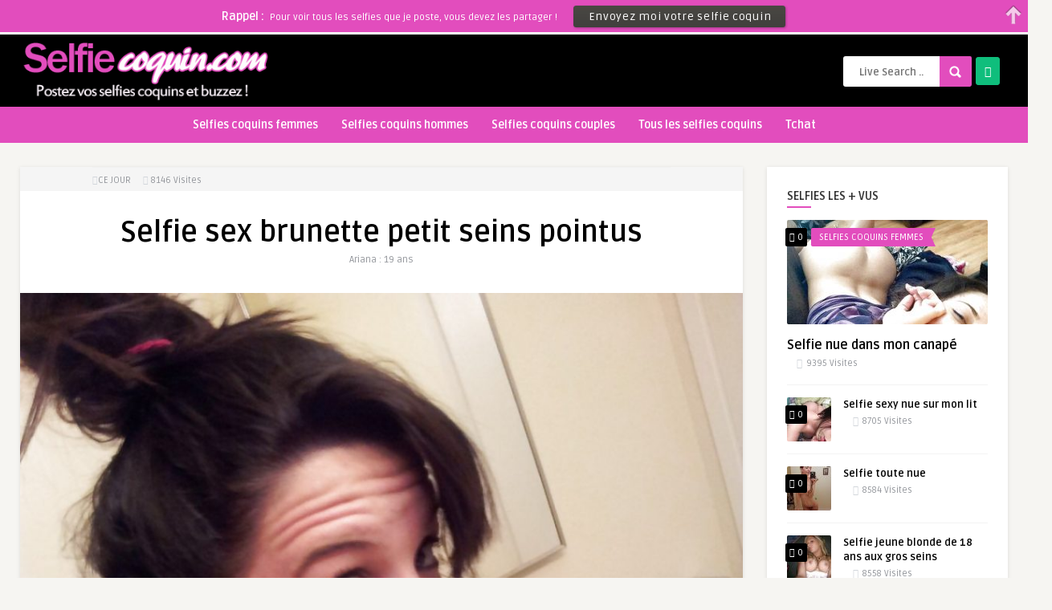

--- FILE ---
content_type: text/html; charset=UTF-8
request_url: http://www.selfie-coquin.com/selfie-sex-brunette-petit-seins-pointus/
body_size: 14461
content:
<!DOCTYPE HTML>
<html lang="fr-FR">
<head>
	<!-- Meta Tags -->
	<meta http-equiv="Content-Type" content="text/html; charset=UTF-8" />

	<!-- Title -->
    
    <!-- Mobile Device Meta -->
    <meta name='viewport' content='width=device-width, initial-scale=1, maximum-scale=1, user-scalable=no, minimal-ui' />

    <!-- The HTML5 Shim for older browsers (mostly older versions of IE). -->
	<!--[if IE]> <script src="https://www.selfie-coquin.com/wp-content/themes/pin-wp/js/html5.js"></script> <![endif]-->

	<!-- Favicons and rss / pingback -->
    <link rel="alternate" type="application/rss+xml" title="Selfie coquin &#8211; Postez vos selfies coquins RSS Feed" href="https://www.selfie-coquin.com/feed/" />
    <link rel="pingback" href="https://www.selfie-coquin.com/xmlrpc.php" />
    <link rel="shortcut icon" type="image/png" href="http://www.selfie-coquin.com/wp-content/themes/pin-wp/images/web-icon.png"/>

    <!-- Custom style -->
    <style type="text/css">header, .sticky, .jquerycssmenu ul li ul { background-color: #000000 !important; }.jquerycssmenu ul li a  { color: #FFFFFF !important;}.jquerycssmenu ul li span  { color: #5a5a5b !important;}.entry p a  { color: #FFFFFF !important;}.entry p a  { background-color: #dd3333 !important;}footer .wrap-footer, .social-section { background-color: #000000 !important; }a:hover, .review-box-nr i, .review-box-nr, ul.aut-meta li.name a, div.feed-info i, .article_list li .an-display-author a, .widget_anthemes_categories li, div.tagcloud span, .widget_archive li, .widget_meta li, #mcTagMap .tagindex h4, #sc_mcTagMap .tagindex h4, ul.masonry_list .an-widget-title i, #infscr-loading span, .rb-experience-rating, ul.article_list .an-widget-title i { color: #e24dbd !important;}.bar-header, .menu-categories .jquerycssmenu ul li ul, #searchform2 .buttonicon, header .stickytop #searchform2 .buttonicon, .featured-articles .article-category, ul.masonry_list .article-category, .entry-btn, .my-paginated-posts span, #newsletter-form input.newsletter-btn, ul.article_list .article-category, #contactform .sendemail, #back-top span, .wp-pagenavi span.current, .wp-pagenavi a:hover { background-color: #e24dbd !important;}.archive-header h3:after, div.entry-excerpt:after, h3.widget-title:after, .rb-resume-block .rb-experience .rb-section-title:after, .rb-resume-block .rb-experience-item .rb-right p:after, .widget h3.title:after, h3.top-title:after  { background: none repeat scroll 0% 0% #e24dbd !important; }#mcTagMap .tagindex h4, #sc_mcTagMap .tagindex h4 { border-bottom: 5px solid #e24dbd !important;}.featured-articles .title-box span a, ul.masonry_list .an-widget-title span a, .entry-top span a, div.feed-info strong, ul.article_list .an-widget-title span a, .copyright a  { border-bottom: 1px solid #e24dbd !important;}.menu-categories .jquerycssmenu ul li ul { border-top: 3px solid #e24dbd !important;}.featured-articles .article-category i, ul.masonry_list .article-category i, ul.article_list .article-category i   { border-color: #e24dbd transparent #e24dbd #e24dbd !important;}.featured-title, .article-comm, .wp-pagenavi a, .wp-pagenavi span, .single-content h3.title, .my-paginated-posts p a, #wp-calendar tbody td#today, .comments h3.comment-reply-title, #commentform #sendemail, form.wpcf7-form input.wpcf7-submit { background-color: #000000 !important; }.single-content h3.title i, .comments h3.comment-reply-title i { border-color: #000000 transparent #000000 #000000 !important;}.arrow-down-related  { border-top: 10px solid #000000!important; }.thumbs-rating-container .thumbs-rating-up    { color: #6ecb0a !important; }.thumbs-rating-container .thumbs-rating-down    { color: #fe6969 !important; }html body  { background-color: #f6f5f2!important; }</style>

    <!-- Theme output -->
    <meta name='robots' content='index, follow, max-image-preview:large, max-snippet:-1, max-video-preview:-1' />

	<!-- This site is optimized with the Yoast SEO plugin v22.7 - https://yoast.com/wordpress/plugins/seo/ -->
	<title>Selfie sex brunette petit seins pointus - selfie sex sur Selfie-coquin.com</title>
	<meta name="description" content="Alors les coquins vous pensez quoi de ce selfie sex, est ce que mes petits seins pointus vous plaisent ou pas ????? KISSS u" />
	<link rel="canonical" href="https://www.selfie-coquin.com/selfie-sex-brunette-petit-seins-pointus/" />
	<meta name="twitter:label1" content="Écrit par" />
	<meta name="twitter:data1" content="admin" />
	<script type="application/ld+json" class="yoast-schema-graph">{"@context":"https://schema.org","@graph":[{"@type":"Article","@id":"https://www.selfie-coquin.com/selfie-sex-brunette-petit-seins-pointus/#article","isPartOf":{"@id":"https://www.selfie-coquin.com/selfie-sex-brunette-petit-seins-pointus/"},"author":{"name":"admin","@id":"https://www.selfie-coquin.com/#/schema/person/40421ce9360c5b8f9cea24ca789c13b8"},"headline":"Selfie sex brunette petit seins pointus","datePublished":"2025-12-05T19:42:25+00:00","dateModified":"2025-12-05T19:42:25+00:00","mainEntityOfPage":{"@id":"https://www.selfie-coquin.com/selfie-sex-brunette-petit-seins-pointus/"},"wordCount":29,"commentCount":1,"publisher":{"@id":"https://www.selfie-coquin.com/#organization"},"image":{"@id":"https://www.selfie-coquin.com/selfie-sex-brunette-petit-seins-pointus/#primaryimage"},"thumbnailUrl":"https://www.selfie-coquin.com/wp-content/uploads/sex-selfie-2.jpg","keywords":["selfie seins","selfie sex"],"articleSection":["Selfies coquins femmes"],"inLanguage":"fr-FR","potentialAction":[{"@type":"CommentAction","name":"Comment","target":["https://www.selfie-coquin.com/selfie-sex-brunette-petit-seins-pointus/#respond"]}]},{"@type":"WebPage","@id":"https://www.selfie-coquin.com/selfie-sex-brunette-petit-seins-pointus/","url":"https://www.selfie-coquin.com/selfie-sex-brunette-petit-seins-pointus/","name":"Selfie sex brunette petit seins pointus - selfie sex sur Selfie-coquin.com","isPartOf":{"@id":"https://www.selfie-coquin.com/#website"},"primaryImageOfPage":{"@id":"https://www.selfie-coquin.com/selfie-sex-brunette-petit-seins-pointus/#primaryimage"},"image":{"@id":"https://www.selfie-coquin.com/selfie-sex-brunette-petit-seins-pointus/#primaryimage"},"thumbnailUrl":"https://www.selfie-coquin.com/wp-content/uploads/sex-selfie-2.jpg","datePublished":"2025-12-05T19:42:25+00:00","dateModified":"2025-12-05T19:42:25+00:00","description":"Alors les coquins vous pensez quoi de ce selfie sex, est ce que mes petits seins pointus vous plaisent ou pas ????? KISSS u","breadcrumb":{"@id":"https://www.selfie-coquin.com/selfie-sex-brunette-petit-seins-pointus/#breadcrumb"},"inLanguage":"fr-FR","potentialAction":[{"@type":"ReadAction","target":["https://www.selfie-coquin.com/selfie-sex-brunette-petit-seins-pointus/"]}]},{"@type":"ImageObject","inLanguage":"fr-FR","@id":"https://www.selfie-coquin.com/selfie-sex-brunette-petit-seins-pointus/#primaryimage","url":"https://www.selfie-coquin.com/wp-content/uploads/sex-selfie-2.jpg","contentUrl":"https://www.selfie-coquin.com/wp-content/uploads/sex-selfie-2.jpg","width":1000,"height":1333,"caption":"Selfie sex brunette petit seins pointus"},{"@type":"BreadcrumbList","@id":"https://www.selfie-coquin.com/selfie-sex-brunette-petit-seins-pointus/#breadcrumb","itemListElement":[{"@type":"ListItem","position":1,"name":"Accueil","item":"https://www.selfie-coquin.com/"},{"@type":"ListItem","position":2,"name":"Selfie sex brunette petit seins pointus"}]},{"@type":"WebSite","@id":"https://www.selfie-coquin.com/#website","url":"https://www.selfie-coquin.com/","name":"Selfie coquin - Postez vos selfies coquins","description":"Postez vos selfies coquins","publisher":{"@id":"https://www.selfie-coquin.com/#organization"},"potentialAction":[{"@type":"SearchAction","target":{"@type":"EntryPoint","urlTemplate":"https://www.selfie-coquin.com/?s={search_term_string}"},"query-input":"required name=search_term_string"}],"inLanguage":"fr-FR"},{"@type":"Organization","@id":"https://www.selfie-coquin.com/#organization","name":"Selfie-coquin.com","url":"https://www.selfie-coquin.com/","logo":{"@type":"ImageObject","inLanguage":"fr-FR","@id":"https://www.selfie-coquin.com/#/schema/logo/image/","url":"http://www.selfie-coquin.com/wp-content/uploads/logo-selfie-1.png","contentUrl":"http://www.selfie-coquin.com/wp-content/uploads/logo-selfie-1.png","width":350,"height":100,"caption":"Selfie-coquin.com"},"image":{"@id":"https://www.selfie-coquin.com/#/schema/logo/image/"}},{"@type":"Person","@id":"https://www.selfie-coquin.com/#/schema/person/40421ce9360c5b8f9cea24ca789c13b8","name":"admin","image":{"@type":"ImageObject","inLanguage":"fr-FR","@id":"https://www.selfie-coquin.com/#/schema/person/image/","url":"https://secure.gravatar.com/avatar/c3f9624e43a789bc1dc800be61156f00?s=96&d=mm&r=g","contentUrl":"https://secure.gravatar.com/avatar/c3f9624e43a789bc1dc800be61156f00?s=96&d=mm&r=g","caption":"admin"}}]}</script>
	<!-- / Yoast SEO plugin. -->


<link rel='dns-prefetch' href='//fonts.googleapis.com' />
<script type="text/javascript">
/* <![CDATA[ */
window._wpemojiSettings = {"baseUrl":"https:\/\/s.w.org\/images\/core\/emoji\/15.0.3\/72x72\/","ext":".png","svgUrl":"https:\/\/s.w.org\/images\/core\/emoji\/15.0.3\/svg\/","svgExt":".svg","source":{"concatemoji":"https:\/\/www.selfie-coquin.com\/wp-includes\/js\/wp-emoji-release.min.js?ver=6.5.7"}};
/*! This file is auto-generated */
!function(i,n){var o,s,e;function c(e){try{var t={supportTests:e,timestamp:(new Date).valueOf()};sessionStorage.setItem(o,JSON.stringify(t))}catch(e){}}function p(e,t,n){e.clearRect(0,0,e.canvas.width,e.canvas.height),e.fillText(t,0,0);var t=new Uint32Array(e.getImageData(0,0,e.canvas.width,e.canvas.height).data),r=(e.clearRect(0,0,e.canvas.width,e.canvas.height),e.fillText(n,0,0),new Uint32Array(e.getImageData(0,0,e.canvas.width,e.canvas.height).data));return t.every(function(e,t){return e===r[t]})}function u(e,t,n){switch(t){case"flag":return n(e,"\ud83c\udff3\ufe0f\u200d\u26a7\ufe0f","\ud83c\udff3\ufe0f\u200b\u26a7\ufe0f")?!1:!n(e,"\ud83c\uddfa\ud83c\uddf3","\ud83c\uddfa\u200b\ud83c\uddf3")&&!n(e,"\ud83c\udff4\udb40\udc67\udb40\udc62\udb40\udc65\udb40\udc6e\udb40\udc67\udb40\udc7f","\ud83c\udff4\u200b\udb40\udc67\u200b\udb40\udc62\u200b\udb40\udc65\u200b\udb40\udc6e\u200b\udb40\udc67\u200b\udb40\udc7f");case"emoji":return!n(e,"\ud83d\udc26\u200d\u2b1b","\ud83d\udc26\u200b\u2b1b")}return!1}function f(e,t,n){var r="undefined"!=typeof WorkerGlobalScope&&self instanceof WorkerGlobalScope?new OffscreenCanvas(300,150):i.createElement("canvas"),a=r.getContext("2d",{willReadFrequently:!0}),o=(a.textBaseline="top",a.font="600 32px Arial",{});return e.forEach(function(e){o[e]=t(a,e,n)}),o}function t(e){var t=i.createElement("script");t.src=e,t.defer=!0,i.head.appendChild(t)}"undefined"!=typeof Promise&&(o="wpEmojiSettingsSupports",s=["flag","emoji"],n.supports={everything:!0,everythingExceptFlag:!0},e=new Promise(function(e){i.addEventListener("DOMContentLoaded",e,{once:!0})}),new Promise(function(t){var n=function(){try{var e=JSON.parse(sessionStorage.getItem(o));if("object"==typeof e&&"number"==typeof e.timestamp&&(new Date).valueOf()<e.timestamp+604800&&"object"==typeof e.supportTests)return e.supportTests}catch(e){}return null}();if(!n){if("undefined"!=typeof Worker&&"undefined"!=typeof OffscreenCanvas&&"undefined"!=typeof URL&&URL.createObjectURL&&"undefined"!=typeof Blob)try{var e="postMessage("+f.toString()+"("+[JSON.stringify(s),u.toString(),p.toString()].join(",")+"));",r=new Blob([e],{type:"text/javascript"}),a=new Worker(URL.createObjectURL(r),{name:"wpTestEmojiSupports"});return void(a.onmessage=function(e){c(n=e.data),a.terminate(),t(n)})}catch(e){}c(n=f(s,u,p))}t(n)}).then(function(e){for(var t in e)n.supports[t]=e[t],n.supports.everything=n.supports.everything&&n.supports[t],"flag"!==t&&(n.supports.everythingExceptFlag=n.supports.everythingExceptFlag&&n.supports[t]);n.supports.everythingExceptFlag=n.supports.everythingExceptFlag&&!n.supports.flag,n.DOMReady=!1,n.readyCallback=function(){n.DOMReady=!0}}).then(function(){return e}).then(function(){var e;n.supports.everything||(n.readyCallback(),(e=n.source||{}).concatemoji?t(e.concatemoji):e.wpemoji&&e.twemoji&&(t(e.twemoji),t(e.wpemoji)))}))}((window,document),window._wpemojiSettings);
/* ]]> */
</script>
<style id='wp-emoji-styles-inline-css' type='text/css'>

	img.wp-smiley, img.emoji {
		display: inline !important;
		border: none !important;
		box-shadow: none !important;
		height: 1em !important;
		width: 1em !important;
		margin: 0 0.07em !important;
		vertical-align: -0.1em !important;
		background: none !important;
		padding: 0 !important;
	}
</style>
<link rel='stylesheet' id='wp-block-library-css' href='https://www.selfie-coquin.com/wp-includes/css/dist/block-library/style.min.css?ver=6.5.7' type='text/css' media='all' />
<style id='classic-theme-styles-inline-css' type='text/css'>
/*! This file is auto-generated */
.wp-block-button__link{color:#fff;background-color:#32373c;border-radius:9999px;box-shadow:none;text-decoration:none;padding:calc(.667em + 2px) calc(1.333em + 2px);font-size:1.125em}.wp-block-file__button{background:#32373c;color:#fff;text-decoration:none}
</style>
<style id='global-styles-inline-css' type='text/css'>
body{--wp--preset--color--black: #000000;--wp--preset--color--cyan-bluish-gray: #abb8c3;--wp--preset--color--white: #ffffff;--wp--preset--color--pale-pink: #f78da7;--wp--preset--color--vivid-red: #cf2e2e;--wp--preset--color--luminous-vivid-orange: #ff6900;--wp--preset--color--luminous-vivid-amber: #fcb900;--wp--preset--color--light-green-cyan: #7bdcb5;--wp--preset--color--vivid-green-cyan: #00d084;--wp--preset--color--pale-cyan-blue: #8ed1fc;--wp--preset--color--vivid-cyan-blue: #0693e3;--wp--preset--color--vivid-purple: #9b51e0;--wp--preset--gradient--vivid-cyan-blue-to-vivid-purple: linear-gradient(135deg,rgba(6,147,227,1) 0%,rgb(155,81,224) 100%);--wp--preset--gradient--light-green-cyan-to-vivid-green-cyan: linear-gradient(135deg,rgb(122,220,180) 0%,rgb(0,208,130) 100%);--wp--preset--gradient--luminous-vivid-amber-to-luminous-vivid-orange: linear-gradient(135deg,rgba(252,185,0,1) 0%,rgba(255,105,0,1) 100%);--wp--preset--gradient--luminous-vivid-orange-to-vivid-red: linear-gradient(135deg,rgba(255,105,0,1) 0%,rgb(207,46,46) 100%);--wp--preset--gradient--very-light-gray-to-cyan-bluish-gray: linear-gradient(135deg,rgb(238,238,238) 0%,rgb(169,184,195) 100%);--wp--preset--gradient--cool-to-warm-spectrum: linear-gradient(135deg,rgb(74,234,220) 0%,rgb(151,120,209) 20%,rgb(207,42,186) 40%,rgb(238,44,130) 60%,rgb(251,105,98) 80%,rgb(254,248,76) 100%);--wp--preset--gradient--blush-light-purple: linear-gradient(135deg,rgb(255,206,236) 0%,rgb(152,150,240) 100%);--wp--preset--gradient--blush-bordeaux: linear-gradient(135deg,rgb(254,205,165) 0%,rgb(254,45,45) 50%,rgb(107,0,62) 100%);--wp--preset--gradient--luminous-dusk: linear-gradient(135deg,rgb(255,203,112) 0%,rgb(199,81,192) 50%,rgb(65,88,208) 100%);--wp--preset--gradient--pale-ocean: linear-gradient(135deg,rgb(255,245,203) 0%,rgb(182,227,212) 50%,rgb(51,167,181) 100%);--wp--preset--gradient--electric-grass: linear-gradient(135deg,rgb(202,248,128) 0%,rgb(113,206,126) 100%);--wp--preset--gradient--midnight: linear-gradient(135deg,rgb(2,3,129) 0%,rgb(40,116,252) 100%);--wp--preset--font-size--small: 13px;--wp--preset--font-size--medium: 20px;--wp--preset--font-size--large: 36px;--wp--preset--font-size--x-large: 42px;--wp--preset--spacing--20: 0.44rem;--wp--preset--spacing--30: 0.67rem;--wp--preset--spacing--40: 1rem;--wp--preset--spacing--50: 1.5rem;--wp--preset--spacing--60: 2.25rem;--wp--preset--spacing--70: 3.38rem;--wp--preset--spacing--80: 5.06rem;--wp--preset--shadow--natural: 6px 6px 9px rgba(0, 0, 0, 0.2);--wp--preset--shadow--deep: 12px 12px 50px rgba(0, 0, 0, 0.4);--wp--preset--shadow--sharp: 6px 6px 0px rgba(0, 0, 0, 0.2);--wp--preset--shadow--outlined: 6px 6px 0px -3px rgba(255, 255, 255, 1), 6px 6px rgba(0, 0, 0, 1);--wp--preset--shadow--crisp: 6px 6px 0px rgba(0, 0, 0, 1);}:where(.is-layout-flex){gap: 0.5em;}:where(.is-layout-grid){gap: 0.5em;}body .is-layout-flex{display: flex;}body .is-layout-flex{flex-wrap: wrap;align-items: center;}body .is-layout-flex > *{margin: 0;}body .is-layout-grid{display: grid;}body .is-layout-grid > *{margin: 0;}:where(.wp-block-columns.is-layout-flex){gap: 2em;}:where(.wp-block-columns.is-layout-grid){gap: 2em;}:where(.wp-block-post-template.is-layout-flex){gap: 1.25em;}:where(.wp-block-post-template.is-layout-grid){gap: 1.25em;}.has-black-color{color: var(--wp--preset--color--black) !important;}.has-cyan-bluish-gray-color{color: var(--wp--preset--color--cyan-bluish-gray) !important;}.has-white-color{color: var(--wp--preset--color--white) !important;}.has-pale-pink-color{color: var(--wp--preset--color--pale-pink) !important;}.has-vivid-red-color{color: var(--wp--preset--color--vivid-red) !important;}.has-luminous-vivid-orange-color{color: var(--wp--preset--color--luminous-vivid-orange) !important;}.has-luminous-vivid-amber-color{color: var(--wp--preset--color--luminous-vivid-amber) !important;}.has-light-green-cyan-color{color: var(--wp--preset--color--light-green-cyan) !important;}.has-vivid-green-cyan-color{color: var(--wp--preset--color--vivid-green-cyan) !important;}.has-pale-cyan-blue-color{color: var(--wp--preset--color--pale-cyan-blue) !important;}.has-vivid-cyan-blue-color{color: var(--wp--preset--color--vivid-cyan-blue) !important;}.has-vivid-purple-color{color: var(--wp--preset--color--vivid-purple) !important;}.has-black-background-color{background-color: var(--wp--preset--color--black) !important;}.has-cyan-bluish-gray-background-color{background-color: var(--wp--preset--color--cyan-bluish-gray) !important;}.has-white-background-color{background-color: var(--wp--preset--color--white) !important;}.has-pale-pink-background-color{background-color: var(--wp--preset--color--pale-pink) !important;}.has-vivid-red-background-color{background-color: var(--wp--preset--color--vivid-red) !important;}.has-luminous-vivid-orange-background-color{background-color: var(--wp--preset--color--luminous-vivid-orange) !important;}.has-luminous-vivid-amber-background-color{background-color: var(--wp--preset--color--luminous-vivid-amber) !important;}.has-light-green-cyan-background-color{background-color: var(--wp--preset--color--light-green-cyan) !important;}.has-vivid-green-cyan-background-color{background-color: var(--wp--preset--color--vivid-green-cyan) !important;}.has-pale-cyan-blue-background-color{background-color: var(--wp--preset--color--pale-cyan-blue) !important;}.has-vivid-cyan-blue-background-color{background-color: var(--wp--preset--color--vivid-cyan-blue) !important;}.has-vivid-purple-background-color{background-color: var(--wp--preset--color--vivid-purple) !important;}.has-black-border-color{border-color: var(--wp--preset--color--black) !important;}.has-cyan-bluish-gray-border-color{border-color: var(--wp--preset--color--cyan-bluish-gray) !important;}.has-white-border-color{border-color: var(--wp--preset--color--white) !important;}.has-pale-pink-border-color{border-color: var(--wp--preset--color--pale-pink) !important;}.has-vivid-red-border-color{border-color: var(--wp--preset--color--vivid-red) !important;}.has-luminous-vivid-orange-border-color{border-color: var(--wp--preset--color--luminous-vivid-orange) !important;}.has-luminous-vivid-amber-border-color{border-color: var(--wp--preset--color--luminous-vivid-amber) !important;}.has-light-green-cyan-border-color{border-color: var(--wp--preset--color--light-green-cyan) !important;}.has-vivid-green-cyan-border-color{border-color: var(--wp--preset--color--vivid-green-cyan) !important;}.has-pale-cyan-blue-border-color{border-color: var(--wp--preset--color--pale-cyan-blue) !important;}.has-vivid-cyan-blue-border-color{border-color: var(--wp--preset--color--vivid-cyan-blue) !important;}.has-vivid-purple-border-color{border-color: var(--wp--preset--color--vivid-purple) !important;}.has-vivid-cyan-blue-to-vivid-purple-gradient-background{background: var(--wp--preset--gradient--vivid-cyan-blue-to-vivid-purple) !important;}.has-light-green-cyan-to-vivid-green-cyan-gradient-background{background: var(--wp--preset--gradient--light-green-cyan-to-vivid-green-cyan) !important;}.has-luminous-vivid-amber-to-luminous-vivid-orange-gradient-background{background: var(--wp--preset--gradient--luminous-vivid-amber-to-luminous-vivid-orange) !important;}.has-luminous-vivid-orange-to-vivid-red-gradient-background{background: var(--wp--preset--gradient--luminous-vivid-orange-to-vivid-red) !important;}.has-very-light-gray-to-cyan-bluish-gray-gradient-background{background: var(--wp--preset--gradient--very-light-gray-to-cyan-bluish-gray) !important;}.has-cool-to-warm-spectrum-gradient-background{background: var(--wp--preset--gradient--cool-to-warm-spectrum) !important;}.has-blush-light-purple-gradient-background{background: var(--wp--preset--gradient--blush-light-purple) !important;}.has-blush-bordeaux-gradient-background{background: var(--wp--preset--gradient--blush-bordeaux) !important;}.has-luminous-dusk-gradient-background{background: var(--wp--preset--gradient--luminous-dusk) !important;}.has-pale-ocean-gradient-background{background: var(--wp--preset--gradient--pale-ocean) !important;}.has-electric-grass-gradient-background{background: var(--wp--preset--gradient--electric-grass) !important;}.has-midnight-gradient-background{background: var(--wp--preset--gradient--midnight) !important;}.has-small-font-size{font-size: var(--wp--preset--font-size--small) !important;}.has-medium-font-size{font-size: var(--wp--preset--font-size--medium) !important;}.has-large-font-size{font-size: var(--wp--preset--font-size--large) !important;}.has-x-large-font-size{font-size: var(--wp--preset--font-size--x-large) !important;}
.wp-block-navigation a:where(:not(.wp-element-button)){color: inherit;}
:where(.wp-block-post-template.is-layout-flex){gap: 1.25em;}:where(.wp-block-post-template.is-layout-grid){gap: 1.25em;}
:where(.wp-block-columns.is-layout-flex){gap: 2em;}:where(.wp-block-columns.is-layout-grid){gap: 2em;}
.wp-block-pullquote{font-size: 1.5em;line-height: 1.6;}
</style>
<link rel='stylesheet' id='anthemes_shortcode_styles-css' href='https://www.selfie-coquin.com/wp-content/plugins/anthemes-shortcodes/includes/css/anthemes-shortcodes.css?ver=6.5.7' type='text/css' media='all' />
<link rel='stylesheet' id='cwp-style-css' href='https://www.selfie-coquin.com/wp-content/plugins/comments-widget-plus/assets/css/cwp.css?ver=1.3' type='text/css' media='all' />
<link rel='stylesheet' id='contact-form-7-css' href='https://www.selfie-coquin.com/wp-content/plugins/contact-form-7/includes/css/styles.css?ver=5.9.4' type='text/css' media='all' />
<link rel='stylesheet' id='rbuilder-styling-css' href='https://www.selfie-coquin.com/wp-content/plugins/resume-builder/dist/main.css?ver=3.2' type='text/css' media='all' />
<link rel='stylesheet' id='wp-pagenavi-css' href='https://www.selfie-coquin.com/wp-content/plugins/wp-pagenavi/pagenavi-css.css?ver=2.70' type='text/css' media='all' />
<link rel='stylesheet' id='style-css' href='https://www.selfie-coquin.com/wp-content/themes/pin-wp/style.css?ver=2.0' type='text/css' media='all' />
<link rel='stylesheet' id='default-css' href='https://www.selfie-coquin.com/wp-content/themes/pin-wp/css/colors/default.css?ver=6.5.7' type='text/css' media='all' />
<link rel='stylesheet' id='responsive-css' href='https://www.selfie-coquin.com/wp-content/themes/pin-wp/css/responsive.css?ver=2.0' type='text/css' media='all' />
<link rel='stylesheet' id='google-font-css' href='//fonts.googleapis.com/css?family=Ruda%3A400%2C700&#038;ver=6.5.7' type='text/css' media='all' />
<link rel='stylesheet' id='font-awesome-css' href='https://www.selfie-coquin.com/wp-content/themes/pin-wp/css/font-awesome-4.6.1/css/font-awesome.min.css?ver=6.5.7' type='text/css' media='all' />
<link rel='stylesheet' id='fancyboxcss-css' href='https://www.selfie-coquin.com/wp-content/themes/pin-wp/fancybox/jquery.fancybox-1.3.4.css?ver=6.5.7' type='text/css' media='all' />
<script type="text/javascript" src="https://www.selfie-coquin.com/wp-includes/js/jquery/jquery.min.js?ver=3.7.1" id="jquery-core-js"></script>
<script type="text/javascript" src="https://www.selfie-coquin.com/wp-includes/js/jquery/jquery-migrate.min.js?ver=3.4.1" id="jquery-migrate-js"></script>
<link rel="https://api.w.org/" href="https://www.selfie-coquin.com/wp-json/" /><link rel="alternate" type="application/json" href="https://www.selfie-coquin.com/wp-json/wp/v2/posts/684" /><link rel="EditURI" type="application/rsd+xml" title="RSD" href="https://www.selfie-coquin.com/xmlrpc.php?rsd" />
<meta name="generator" content="WordPress 6.5.7" />
<link rel='shortlink' href='https://www.selfie-coquin.com/?p=684' />
<link rel="alternate" type="application/json+oembed" href="https://www.selfie-coquin.com/wp-json/oembed/1.0/embed?url=https%3A%2F%2Fwww.selfie-coquin.com%2Fselfie-sex-brunette-petit-seins-pointus%2F" />
<link rel="alternate" type="text/xml+oembed" href="https://www.selfie-coquin.com/wp-json/oembed/1.0/embed?url=https%3A%2F%2Fwww.selfie-coquin.com%2Fselfie-sex-brunette-petit-seins-pointus%2F&#038;format=xml" />
	<script>window.twttr=(function(d,s,id){var js,fjs=d.getElementsByTagName(s)[0],t=window.twttr||{};if(d.getElementById(id))return;js=d.createElement(s);js.id=id;js.src="https://platform.twitter.com/widgets.js";fjs.parentNode.insertBefore(js,fjs);t._e=[];t.ready=function(f){t._e.push(f);};return t;}(document,"script","twitter-wjs"));</script>
<link rel='stylesheet' id='daves-wordpress-live-search-css' href='https://www.selfie-coquin.com/wp-content/plugins/daves-wordpress-live-search/css/daves-wordpress-live-search_default_gray.css?ver=6.5.7' type='text/css' media='all' />
    <meta name="google-site-verification" content="h47ngi8EHZ3bsPAdB-QzZzyIHcXhxMsmsrrkITwd0jE" />

</head>
<body  class="post-template-default single single-post postid-684 single-format-standard"> 
<!-- Begin Header -->
<header>
        <div class="main-header">
            <div class="sticky-on">
                <a href="https://www.selfie-coquin.com/"><img class="logo" src="http://www.selfie-coquin.com/wp-content/uploads/logo-selfie-1.png" alt="Selfie coquin &#8211; Postez vos selfies coquins" /></a>

                <!-- Navigation Menu -->

             <!--<nav id="myjquerymenu" class="jquerycssmenu">
                    <ul><li id="menu-item-180" class="menu-item menu-item-type-taxonomy menu-item-object-category current-post-ancestor current-menu-parent current-post-parent menu-item-180"><a href="https://www.selfie-coquin.com/sexpics/selfie-femme/">Selfies coquins femmes</a></li>
<li id="menu-item-181" class="menu-item menu-item-type-taxonomy menu-item-object-category menu-item-181"><a href="https://www.selfie-coquin.com/sexpics/selfie-homme/">Selfies coquins hommes</a></li>
<li id="menu-item-542" class="menu-item menu-item-type-taxonomy menu-item-object-category menu-item-542"><a href="https://www.selfie-coquin.com/sexpics/selfie-couple/">Selfies coquins couples</a></li>
<li id="menu-item-502" class="menu-item menu-item-type-post_type menu-item-object-page menu-item-502"><a href="https://www.selfie-coquin.com/tous-les-selfies-coquins/">Tous les selfies coquins</a></li>
<li id="menu-item-1052" class="menu-item menu-item-type-custom menu-item-object-custom menu-item-1052"><a href="http://www.plancul-fr.com">Tchat</a></li>
</ul>                </nav>--><!-- end #myjquerymenu -->

                <!-- Upload Button -->
                <div class="uploadbtn">
                                            <a href="http://www.selfie-coquin.com/envoyez-votre-selfie-coquin/" class="simplebtn green2"><i class="fa fa-cloud-upload"></i> <span>Upload</span></a>                                    </div>

                <!-- search form get_search_form(); -->
                <form id="searchform2" class="header-search" method="get" action="https://www.selfie-coquin.com/">
    <input placeholder="Live Search ..." type="text" name="s" id="s" />
    <input type="submit" value="Search" class="buttonicon" />
</form><div class="clear"></div>            </div>
            <div class="clear"></div>
        </div><!-- end .main-header -->

        <div class="bar-header">
            <div class="wrap-center">
                <!-- Navigation Menu Categories -->
                <div class="menu-categories">
                <nav id="myjquerymenu-cat" class="jquerycssmenu">
                    <ul><li class="menu-item menu-item-type-taxonomy menu-item-object-category current-post-ancestor current-menu-parent current-post-parent menu-item-180"><a href="https://www.selfie-coquin.com/sexpics/selfie-femme/">Selfies coquins femmes</a></li>
<li class="menu-item menu-item-type-taxonomy menu-item-object-category menu-item-181"><a href="https://www.selfie-coquin.com/sexpics/selfie-homme/">Selfies coquins hommes</a></li>
<li class="menu-item menu-item-type-taxonomy menu-item-object-category menu-item-542"><a href="https://www.selfie-coquin.com/sexpics/selfie-couple/">Selfies coquins couples</a></li>
<li class="menu-item menu-item-type-post_type menu-item-object-page menu-item-502"><a href="https://www.selfie-coquin.com/tous-les-selfies-coquins/">Tous les selfies coquins</a></li>
<li class="menu-item menu-item-type-custom menu-item-object-custom menu-item-1052"><a href="http://www.plancul-fr.com">Tchat</a></li>
</ul>                </nav></div><!-- end .menu-categories -->
            </div>
        </div>
</header><!-- end #header -->


<!-- Begin Content -->
<div class="wrap-fullwidth">

    <div class="single-content">
        <!-- ads -->
       
      <div class="clear"></div>
       
        <div class="meta-wrap">
            <div class="single-meta">
                            <div class="an-display-time updated"><i class="fa fa-clock-o"></i>CE JOUR</div>
                <div class="an-display-view"><i class="fa fa-eye"></i> 8146 <span>Visites</span></div>

                    <!-- end .home-data -->
                    <div class="clear"></div>
            </div><!-- end .single-meta -->
        </div><!-- Meta ( time and comments ) -->
        <div class="clear"></div>
        <!-- end .single-box -->



        <div class="entry-top">
        <h1 class="article-title entry-title">Selfie sex brunette petit seins pointus</h1>
        <span class="vcard author"><span class="fn">Ariana : 19 ans</span></span>
    </div><div class="clear"></div>
    

        <article>
                                    <div class="post post-684 type-post status-publish format-standard has-post-thumbnail hentry category-selfie-femme tag-selfie-seins tag-selfie-sex" id="post-684">

            <div class="media-single-content">
                            
                
                
                
                
                                    
                    
                    <img width="950" height="1266" src="https://www.selfie-coquin.com/wp-content/uploads/sex-selfie-2-950x1266.jpg" class="attachment-thumbnail-single-image size-thumbnail-single-image wp-post-image" alt="Selfie sex brunette petit seins pointus" decoding="async" fetchpriority="high" srcset="https://www.selfie-coquin.com/wp-content/uploads/sex-selfie-2-950x1266.jpg 950w, https://www.selfie-coquin.com/wp-content/uploads/sex-selfie-2-225x300.jpg 225w, https://www.selfie-coquin.com/wp-content/uploads/sex-selfie-2-768x1024.jpg 768w, https://www.selfie-coquin.com/wp-content/uploads/sex-selfie-2-300x400.jpg 300w, https://www.selfie-coquin.com/wp-content/uploads/sex-selfie-2.jpg 1000w" sizes="(max-width: 950px) 100vw, 950px" />
                 



                                    
            
                <div class="clear"></div>






                    <div class="entry">
                        <!-- excerpt -->
                        

                        <!-- advertisement -->
                                                <!-- entry content -->
                        <p>Alors les coquins vous pensez quoi de ce selfie sex, est ce que mes petits seins pointus vous plaisent ou pas ?????<br />
KISSS u</p>



                                  <div class="clear"></div>


						





                        <div class="clear"></div>
                    </div><!-- end .entry -->
                    <div class="clear"></div>
            </div><!-- end #post -->
                    </article><!-- end article -->


        <!-- ads -->
        

        <!-- author -->
        

        <!-- Recent and related Articles -->
        <div class="related-box">
            <!-- Recent -->
            <div class="one_half">
            <h3 class="title">Derniers Selfies coquins post&eacute;s</h3><div class="arrow-down-related"></div><div class="clear"></div>
            <ul class="article_list">
                        
              <li>
                                  <!-- <div class="article-comm"><a href="https://www.selfie-coquin.com/selfie-bel-homme-de-40-ans/#respond"><i class="fa fa-comments"></i> 0</a></div>-->
                  <a href="https://www.selfie-coquin.com/selfie-bel-homme-de-40-ans/"> <img width="55" height="55" src="https://www.selfie-coquin.com/wp-content/uploads/selfie-coquin-homme-10-55x55.jpg" class="attachment-thumbnail-widget-small size-thumbnail-widget-small wp-post-image" alt="Selfie bel homme de 40 ans" decoding="async" loading="lazy" srcset="https://www.selfie-coquin.com/wp-content/uploads/selfie-coquin-homme-10-55x55.jpg 55w, https://www.selfie-coquin.com/wp-content/uploads/selfie-coquin-homme-10-150x150.jpg 150w, https://www.selfie-coquin.com/wp-content/uploads/selfie-coquin-homme-10-180x180.jpg 180w" sizes="(max-width: 55px) 100vw, 55px" /> </a>
                                  <div class="an-widget-title"  style="margin-left:70px;" >
                    <h4 class="article-title"><a href="https://www.selfie-coquin.com/selfie-bel-homme-de-40-ans/">Selfie bel homme de 40 ans</a></h4>
                                       <!--<span>by <a href="https://www.selfie-coquin.com/author/admin/" title="Articles par admin" rel="author">admin</a></span>-->
                  </div>
              </li>

            
              <li>
                                  <!-- <div class="article-comm"><a href="https://www.selfie-coquin.com/selfie-femme-foyer/#respond"><i class="fa fa-comments"></i> 0</a></div>-->
                  <a href="https://www.selfie-coquin.com/selfie-femme-foyer/"> <img width="55" height="55" src="https://www.selfie-coquin.com/wp-content/uploads/selfie_mom-2-55x55.jpg" class="attachment-thumbnail-widget-small size-thumbnail-widget-small wp-post-image" alt="Selfie femme au foyer" decoding="async" loading="lazy" srcset="https://www.selfie-coquin.com/wp-content/uploads/selfie_mom-2-55x55.jpg 55w, https://www.selfie-coquin.com/wp-content/uploads/selfie_mom-2-150x150.jpg 150w, https://www.selfie-coquin.com/wp-content/uploads/selfie_mom-2-180x180.jpg 180w" sizes="(max-width: 55px) 100vw, 55px" /> </a>
                                  <div class="an-widget-title"  style="margin-left:70px;" >
                    <h4 class="article-title"><a href="https://www.selfie-coquin.com/selfie-femme-foyer/">Selfie femme au foyer</a></h4>
                                       <!--<span>by <a href="https://www.selfie-coquin.com/author/admin/" title="Articles par admin" rel="author">admin</a></span>-->
                  </div>
              </li>

            
              <li>
                                  <!-- <div class="article-comm"><a href="https://www.selfie-coquin.com/selfie-en-tenue-de-sport/#respond"><i class="fa fa-comments"></i> 0</a></div>-->
                  <a href="https://www.selfie-coquin.com/selfie-en-tenue-de-sport/"> <img width="55" height="55" src="https://www.selfie-coquin.com/wp-content/uploads/selfie-sex-5-2-55x55.jpg" class="attachment-thumbnail-widget-small size-thumbnail-widget-small wp-post-image" alt="Selfie en tenue de sport" decoding="async" loading="lazy" srcset="https://www.selfie-coquin.com/wp-content/uploads/selfie-sex-5-2-55x55.jpg 55w, https://www.selfie-coquin.com/wp-content/uploads/selfie-sex-5-2-150x150.jpg 150w, https://www.selfie-coquin.com/wp-content/uploads/selfie-sex-5-2-300x299.jpg 300w, https://www.selfie-coquin.com/wp-content/uploads/selfie-sex-5-2-180x180.jpg 180w, https://www.selfie-coquin.com/wp-content/uploads/selfie-sex-5-2.jpg 750w" sizes="(max-width: 55px) 100vw, 55px" /> </a>
                                  <div class="an-widget-title"  style="margin-left:70px;" >
                    <h4 class="article-title"><a href="https://www.selfie-coquin.com/selfie-en-tenue-de-sport/">Selfie en tenue de sport</a></h4>
                                       <!--<span>by <a href="https://www.selfie-coquin.com/author/admin/" title="Articles par admin" rel="author">admin</a></span>-->
                  </div>
              </li>

            
              <li>
                                  <!-- <div class="article-comm"><a href="https://www.selfie-coquin.com/selfie-secretaire-coquine/#respond"><i class="fa fa-comments"></i> 0</a></div>-->
                  <a href="https://www.selfie-coquin.com/selfie-secretaire-coquine/"> <img width="55" height="55" src="https://www.selfie-coquin.com/wp-content/uploads/selfie_mom-3-55x55.jpg" class="attachment-thumbnail-widget-small size-thumbnail-widget-small wp-post-image" alt="Selfie secrétaire coquine" decoding="async" loading="lazy" srcset="https://www.selfie-coquin.com/wp-content/uploads/selfie_mom-3-55x55.jpg 55w, https://www.selfie-coquin.com/wp-content/uploads/selfie_mom-3-150x150.jpg 150w, https://www.selfie-coquin.com/wp-content/uploads/selfie_mom-3-180x180.jpg 180w" sizes="(max-width: 55px) 100vw, 55px" /> </a>
                                  <div class="an-widget-title"  style="margin-left:70px;" >
                    <h4 class="article-title"><a href="https://www.selfie-coquin.com/selfie-secretaire-coquine/">Selfie secrétaire coquine</a></h4>
                                       <!--<span>by <a href="https://www.selfie-coquin.com/author/admin/" title="Articles par admin" rel="author">admin</a></span>-->
                  </div>
              </li>

                        </ul>
            </div><!-- end .one_half Recent -->

            <!-- Related -->
            <div class="one_half_last">
            <h3 class="title">Selfies du m&ecirc;me style (ou presque lol)</h3><div class="arrow-down-related"></div><div class="clear"></div>
            <ul class="article_list">
                
              <li>
                                 <!--  <div class="article-comm"><a href="https://www.selfie-coquin.com/selfie-rapide-iphone/#respond"><i class="fa fa-comments"></i> 0</a></div>-->
                  <a href="https://www.selfie-coquin.com/selfie-rapide-iphone/"> <img width="55" height="55" src="https://www.selfie-coquin.com/wp-content/uploads/selfie-coquin-28-55x55.jpg" class="attachment-thumbnail-widget-small size-thumbnail-widget-small wp-post-image" alt="Selfie rapide avec mon iphone" decoding="async" loading="lazy" srcset="https://www.selfie-coquin.com/wp-content/uploads/selfie-coquin-28-55x55.jpg 55w, https://www.selfie-coquin.com/wp-content/uploads/selfie-coquin-28-150x150.jpg 150w, https://www.selfie-coquin.com/wp-content/uploads/selfie-coquin-28-180x180.jpg 180w" sizes="(max-width: 55px) 100vw, 55px" /> </a>
                                  <div class="an-widget-title"  style="margin-left:70px;" >
                    <h4 class="article-title"><a href="https://www.selfie-coquin.com/selfie-rapide-iphone/">Selfie rapide avec mon iphone</a></h4>
                                        <!--<span>by <a href="https://www.selfie-coquin.com/author/admin/" title="Articles par admin" rel="author">admin</a></span>-->
                  </div>
              </li>

            
              <li>
                                 <!--  <div class="article-comm"><a href="https://www.selfie-coquin.com/selfie-de-la-soumise-a-maitre-p/#respond"><i class="fa fa-comments"></i> 0</a></div>-->
                  <a href="https://www.selfie-coquin.com/selfie-de-la-soumise-a-maitre-p/"> <img width="55" height="55" src="https://www.selfie-coquin.com/wp-content/uploads/photosex-22-55x55.jpg" class="attachment-thumbnail-widget-small size-thumbnail-widget-small wp-post-image" alt="Selfie de la soumise a Maitre P" decoding="async" loading="lazy" srcset="https://www.selfie-coquin.com/wp-content/uploads/photosex-22-55x55.jpg 55w, https://www.selfie-coquin.com/wp-content/uploads/photosex-22-150x150.jpg 150w, https://www.selfie-coquin.com/wp-content/uploads/photosex-22-180x180.jpg 180w" sizes="(max-width: 55px) 100vw, 55px" /> </a>
                                  <div class="an-widget-title"  style="margin-left:70px;" >
                    <h4 class="article-title"><a href="https://www.selfie-coquin.com/selfie-de-la-soumise-a-maitre-p/">Selfie de la soumise a Maitre P</a></h4>
                                        <!--<span>by <a href="https://www.selfie-coquin.com/author/admin/" title="Articles par admin" rel="author">admin</a></span>-->
                  </div>
              </li>

            
              <li>
                                 <!--  <div class="article-comm"><a href="https://www.selfie-coquin.com/selfie-sex-dune-coquine-la-chatte-a-lair/#respond"><i class="fa fa-comments"></i> 0</a></div>-->
                  <a href="https://www.selfie-coquin.com/selfie-sex-dune-coquine-la-chatte-a-lair/"> <img width="55" height="55" src="https://www.selfie-coquin.com/wp-content/uploads/photosex-18-55x55.jpg" class="attachment-thumbnail-widget-small size-thumbnail-widget-small wp-post-image" alt="Selfie sex d&#039;une coquine la chatte a l&#039;air" decoding="async" loading="lazy" srcset="https://www.selfie-coquin.com/wp-content/uploads/photosex-18-55x55.jpg 55w, https://www.selfie-coquin.com/wp-content/uploads/photosex-18-150x150.jpg 150w, https://www.selfie-coquin.com/wp-content/uploads/photosex-18-180x180.jpg 180w" sizes="(max-width: 55px) 100vw, 55px" /> </a>
                                  <div class="an-widget-title"  style="margin-left:70px;" >
                    <h4 class="article-title"><a href="https://www.selfie-coquin.com/selfie-sex-dune-coquine-la-chatte-a-lair/">Selfie sex d&rsquo;une coquine la chatte a l&rsquo;air</a></h4>
                                        <!--<span>by <a href="https://www.selfie-coquin.com/author/admin/" title="Articles par admin" rel="author">admin</a></span>-->
                  </div>
              </li>

            
              <li>
                                 <!--  <div class="article-comm"><a href="https://www.selfie-coquin.com/selfie-drole-dune-femme-mariee-blonde-avec-des-gros-seins-laiteux/#respond"><i class="fa fa-comments"></i> 0</a></div>-->
                  <a href="https://www.selfie-coquin.com/selfie-drole-dune-femme-mariee-blonde-avec-des-gros-seins-laiteux/"> <img width="55" height="55" src="https://www.selfie-coquin.com/wp-content/uploads/photosex-13-55x55.jpg" class="attachment-thumbnail-widget-small size-thumbnail-widget-small wp-post-image" alt="Selfie drole d&#039;une femme mariée blonde avec des gros seins laiteux" decoding="async" loading="lazy" srcset="https://www.selfie-coquin.com/wp-content/uploads/photosex-13-55x55.jpg 55w, https://www.selfie-coquin.com/wp-content/uploads/photosex-13-150x150.jpg 150w, https://www.selfie-coquin.com/wp-content/uploads/photosex-13-180x180.jpg 180w" sizes="(max-width: 55px) 100vw, 55px" /> </a>
                                  <div class="an-widget-title"  style="margin-left:70px;" >
                    <h4 class="article-title"><a href="https://www.selfie-coquin.com/selfie-drole-dune-femme-mariee-blonde-avec-des-gros-seins-laiteux/">Selfie drole d&rsquo;une femme mariée blonde avec des gros seins laiteux</a></h4>
                                        <!--<span>by <a href="https://www.selfie-coquin.com/author/admin/" title="Articles par admin" rel="author">admin</a></span>-->
                  </div>
              </li>

                        </ul>
            </div><!-- end .one_half_last Related -->
            <div class="clear"></div>
        </div><!-- end .related-box -->

    </div><!-- end .single-content -->

    <!-- Begin Sidebar (right) -->
    <aside class="sidebar">



<div class="widget widget_anthemes_toppostsviews"><h3 class="title">SELFIES LES + VUS</h3><div class="clear"></div>
<ul class="article_list">


  <li>        <div class="article-comm"><a href="https://www.selfie-coquin.com/selfie-nue-sur-mon-canape/#respond"><i class="fa fa-comments"></i> 0</a></div>
        <div class="article-category"><i></i> <a href="https://www.selfie-coquin.com/sexpics/selfie-femme/" class="tiptipBlog" title="Tous les selfies Selfies coquins femmes" >Selfies coquins femmes</a>         </div><!-- end .article-category -->
        <a href="https://www.selfie-coquin.com/selfie-nue-sur-mon-canape/"> <img width="250" height="130" src="https://www.selfie-coquin.com/wp-content/uploads/selfie-sexy-10-1-250x130.jpg" class="attachment-thumbnail-widget size-thumbnail-widget wp-post-image" alt="Selfie nue dans mon canapé" decoding="async" loading="lazy" /> </a>
       <div class="clear"></div>

      <div class="an-widget-title">
        <h3 class="article-title"><a href="https://www.selfie-coquin.com/selfie-nue-sur-mon-canape/">Selfie nue dans mon canapé</a></h3>
          
        <span class="pin21-views"><i class="fa fa-eye"></i> 9395 <span>Visites</span></span>
      </div>
  </li>



  <li>
          <div class="article-comm"><a href="https://www.selfie-coquin.com/selfie-sexy-nue-sur-mon-lit/#respond"><i class="fa fa-comments"></i> 0</a></div>
      <a href="https://www.selfie-coquin.com/selfie-sexy-nue-sur-mon-lit/"> <img width="55" height="55" src="https://www.selfie-coquin.com/wp-content/uploads/selfie-sex-1-55x55.jpg" class="attachment-thumbnail-widget-small size-thumbnail-widget-small wp-post-image" alt="Selfie sexy nue sur mon lit" decoding="async" loading="lazy" srcset="https://www.selfie-coquin.com/wp-content/uploads/selfie-sex-1-55x55.jpg 55w, https://www.selfie-coquin.com/wp-content/uploads/selfie-sex-1-150x150.jpg 150w, https://www.selfie-coquin.com/wp-content/uploads/selfie-sex-1-180x180.jpg 180w" sizes="(max-width: 55px) 100vw, 55px" /> </a>
    
      <div class="an-widget-title"  style="margin-left:70px;" >
        <h4 class="article-title"><a href="https://www.selfie-coquin.com/selfie-sexy-nue-sur-mon-lit/">Selfie sexy nue sur mon lit</a></h4>
          
        <span class="pin21-views"><i class="fa fa-eye"></i> 8705 <span>Visites</span></span>
      </div>
  </li>



  <li>
          <div class="article-comm"><a href="https://www.selfie-coquin.com/selfie-toute-nue/#respond"><i class="fa fa-comments"></i> 0</a></div>
      <a href="https://www.selfie-coquin.com/selfie-toute-nue/"> <img width="55" height="55" src="https://www.selfie-coquin.com/wp-content/uploads/selfiecoquin-5-55x55.jpg" class="attachment-thumbnail-widget-small size-thumbnail-widget-small wp-post-image" alt="Selfie toute nue" decoding="async" loading="lazy" srcset="https://www.selfie-coquin.com/wp-content/uploads/selfiecoquin-5-55x55.jpg 55w, https://www.selfie-coquin.com/wp-content/uploads/selfiecoquin-5-150x150.jpg 150w, https://www.selfie-coquin.com/wp-content/uploads/selfiecoquin-5-180x180.jpg 180w" sizes="(max-width: 55px) 100vw, 55px" /> </a>
    
      <div class="an-widget-title"  style="margin-left:70px;" >
        <h4 class="article-title"><a href="https://www.selfie-coquin.com/selfie-toute-nue/">Selfie toute nue</a></h4>
          
        <span class="pin21-views"><i class="fa fa-eye"></i> 8584 <span>Visites</span></span>
      </div>
  </li>



  <li>
          <div class="article-comm"><a href="https://www.selfie-coquin.com/selfie-jeune-blonde-de-18-ans-aux-gros-seins/#respond"><i class="fa fa-comments"></i> 0</a></div>
      <a href="https://www.selfie-coquin.com/selfie-jeune-blonde-de-18-ans-aux-gros-seins/"> <img width="55" height="55" src="https://www.selfie-coquin.com/wp-content/uploads/selfie-sexy-10-55x55.jpg" class="attachment-thumbnail-widget-small size-thumbnail-widget-small wp-post-image" alt="Selfie jeune blonde de 18 ans aux gros seins" decoding="async" loading="lazy" srcset="https://www.selfie-coquin.com/wp-content/uploads/selfie-sexy-10-55x55.jpg 55w, https://www.selfie-coquin.com/wp-content/uploads/selfie-sexy-10-150x150.jpg 150w, https://www.selfie-coquin.com/wp-content/uploads/selfie-sexy-10-300x297.jpg 300w, https://www.selfie-coquin.com/wp-content/uploads/selfie-sexy-10-180x180.jpg 180w, https://www.selfie-coquin.com/wp-content/uploads/selfie-sexy-10.jpg 600w" sizes="(max-width: 55px) 100vw, 55px" /> </a>
    
      <div class="an-widget-title"  style="margin-left:70px;" >
        <h4 class="article-title"><a href="https://www.selfie-coquin.com/selfie-jeune-blonde-de-18-ans-aux-gros-seins/">Selfie jeune blonde de 18 ans aux gros seins</a></h4>
          
        <span class="pin21-views"><i class="fa fa-eye"></i> 8558 <span>Visites</span></span>
      </div>
  </li>



  <li>
          <div class="article-comm"><a href="https://www.selfie-coquin.com/selfie-mec-gicle-sperme-visage/#respond"><i class="fa fa-comments"></i> 0</a></div>
      <a href="https://www.selfie-coquin.com/selfie-mec-gicle-sperme-visage/"> <img width="55" height="55" src="https://www.selfie-coquin.com/wp-content/uploads/selfie-sexy-5-1-55x55.jpg" class="attachment-thumbnail-widget-small size-thumbnail-widget-small wp-post-image" alt="Selfie mon mec m&#039;a giclé sur le visage" decoding="async" loading="lazy" srcset="https://www.selfie-coquin.com/wp-content/uploads/selfie-sexy-5-1-55x55.jpg 55w, https://www.selfie-coquin.com/wp-content/uploads/selfie-sexy-5-1-150x150.jpg 150w, https://www.selfie-coquin.com/wp-content/uploads/selfie-sexy-5-1-180x180.jpg 180w" sizes="(max-width: 55px) 100vw, 55px" /> </a>
    
      <div class="an-widget-title"  style="margin-left:70px;" >
        <h4 class="article-title"><a href="https://www.selfie-coquin.com/selfie-mec-gicle-sperme-visage/">Selfie mon mec m&rsquo;a giclé du sperme sur le visage</a></h4>
          
        <span class="pin21-views"><i class="fa fa-eye"></i> 8199 <span>Visites</span></span>
      </div>
  </li>



  <li>
          <div class="article-comm"><a href="https://www.selfie-coquin.com/selfie-sex-brunette-petit-seins-pointus/#comments"><i class="fa fa-comments"></i> 1</a></div>
      <a href="https://www.selfie-coquin.com/selfie-sex-brunette-petit-seins-pointus/"> <img width="55" height="55" src="https://www.selfie-coquin.com/wp-content/uploads/sex-selfie-2-55x55.jpg" class="attachment-thumbnail-widget-small size-thumbnail-widget-small wp-post-image" alt="Selfie sex brunette petit seins pointus" decoding="async" loading="lazy" srcset="https://www.selfie-coquin.com/wp-content/uploads/sex-selfie-2-55x55.jpg 55w, https://www.selfie-coquin.com/wp-content/uploads/sex-selfie-2-150x150.jpg 150w, https://www.selfie-coquin.com/wp-content/uploads/sex-selfie-2-180x180.jpg 180w" sizes="(max-width: 55px) 100vw, 55px" /> </a>
    
      <div class="an-widget-title"  style="margin-left:70px;" >
        <h4 class="article-title"><a href="https://www.selfie-coquin.com/selfie-sex-brunette-petit-seins-pointus/">Selfie sex brunette petit seins pointus</a></h4>
          
        <span class="pin21-views"><i class="fa fa-eye"></i> 8147 <span>Visites</span></span>
      </div>
  </li>



  <li>
          <div class="article-comm"><a href="https://www.selfie-coquin.com/selfie-mec-de-19ans/#respond"><i class="fa fa-comments"></i> 0</a></div>
      <a href="https://www.selfie-coquin.com/selfie-mec-de-19ans/"> <img width="55" height="55" src="https://www.selfie-coquin.com/wp-content/uploads/selfie-coquin-homme-8-55x55.jpg" class="attachment-thumbnail-widget-small size-thumbnail-widget-small wp-post-image" alt="Selfie mec de 19ans" decoding="async" loading="lazy" srcset="https://www.selfie-coquin.com/wp-content/uploads/selfie-coquin-homme-8-55x55.jpg 55w, https://www.selfie-coquin.com/wp-content/uploads/selfie-coquin-homme-8-150x150.jpg 150w, https://www.selfie-coquin.com/wp-content/uploads/selfie-coquin-homme-8-180x180.jpg 180w" sizes="(max-width: 55px) 100vw, 55px" /> </a>
    
      <div class="an-widget-title"  style="margin-left:70px;" >
        <h4 class="article-title"><a href="https://www.selfie-coquin.com/selfie-mec-de-19ans/">Selfie mec de 19ans</a></h4>
          
        <span class="pin21-views"><i class="fa fa-eye"></i> 7040 <span>Visites</span></span>
      </div>
  </li>



  <li>
          <div class="article-comm"><a href="https://www.selfie-coquin.com/selfie-homme-nu-mature/#respond"><i class="fa fa-comments"></i> 0</a></div>
      <a href="https://www.selfie-coquin.com/selfie-homme-nu-mature/"> <img width="55" height="55" src="https://www.selfie-coquin.com/wp-content/uploads/selfie-sexy-18-55x55.jpg" class="attachment-thumbnail-widget-small size-thumbnail-widget-small wp-post-image" alt="Selfie homme nu mature" decoding="async" loading="lazy" srcset="https://www.selfie-coquin.com/wp-content/uploads/selfie-sexy-18-55x55.jpg 55w, https://www.selfie-coquin.com/wp-content/uploads/selfie-sexy-18-150x150.jpg 150w, https://www.selfie-coquin.com/wp-content/uploads/selfie-sexy-18-180x180.jpg 180w" sizes="(max-width: 55px) 100vw, 55px" /> </a>
    
      <div class="an-widget-title"  style="margin-left:70px;" >
        <h4 class="article-title"><a href="https://www.selfie-coquin.com/selfie-homme-nu-mature/">Selfie homme nu mature</a></h4>
          
        <span class="pin21-views"><i class="fa fa-eye"></i> 7017 <span>Visites</span></span>
      </div>
  </li>

</ul>


</div>

<div class="widget widget_rss"><h3 class="title"><a class="rsswidget rss-widget-feed" href="http://www.dial-tchat.com/feed/"><img class="rss-widget-icon" style="border:0" width="14" height="14" src="https://www.selfie-coquin.com/wp-includes/images/rss.png" alt="Flux" loading="lazy" /></a> <a class="rsswidget rss-widget-title" href="https://www.dial-tchat.com/">TCHAT GRATUIT</a></h3><div class="clear"></div><ul><li><a class='rsswidget' href='https://www.dial-tchat.com/chaude-coquine-de-20-ans-libertine-montelimar/'>Chaude coquine de 20 ans libertine Montélimar</a></li><li><a class='rsswidget' href='https://www.dial-tchat.com/jeune-nana-corse-a-bastia-cherche-homme-sur-le-tchat/'>Jeune nana corse a Bastia cherche homme sur le tchat</a></li><li><a class='rsswidget' href='https://www.dial-tchat.com/une-rencontre-a-ales-mais-que-si-bien-monte/'>Une rencontre a Ales, mais que si bien monté</a></li><li><a class='rsswidget' href='https://www.dial-tchat.com/fille-black-a-antibes-aime-tchatter-et-rencontrer-ensuite/'>Fille black a Antibes aime tchatter et rencontrer ensuite</a></li><li><a class='rsswidget' href='https://www.dial-tchat.com/fille-brune-a-ales-cherche-tchat-puis-rencontre/'>Fille brune a Alès cherche tchat puis rencontre</a></li><li><a class='rsswidget' href='https://www.dial-tchat.com/lille-brune-sexy-cherche-plan-avec-mec-marie/'>Lille, brune sexy cherche plan avec mec marié</a></li></ul></div><div class="widget randomize">Connaissez-vous le <strong><a href="http://www.forum-candaulisme.fr" title="candaulisme">candaulisme</a></strong> ou alors le <strong><a href="https://www.dogging.fr/" title="dogging amateur">dogging amateur</a></strong> ? Ce sont des fantasmes coquins très courants parmi les couples candaulistes et échangistes ...</div></aside>    <!-- end #sidebar  (right) -->

    <div class="clear"></div>
</div><!-- end .wrap-fullwidth  -->

<!-- Begin Footer -->
<footer>

	<div class="social-section">
	    <!-- footer social icons. -->
	    	        <ul class="footer-social">
<li><a href="https://twitter.com/SelfieCoquin"><i class="fa fa-twitter"></i></a></li>
<li><a href="http://www.selfie-coquin.com/feed/"><i class="fa fa-rss"></i></a></li>
</ul>	    	</div>

            <!-- Begin random articles on slide -->
      <div class="featured-articles">

        <div class="featured-title">
            <h3>Quelques selfies coquins au pif</h3>
            <div class="slide-nav">
              <span id="slider-prev2"></span>
              <span id="slider-next2"></span>
            </div><!-- end .slide-nav -->
        </div><!-- end .featured-title -->

        <ul class="random-articles-slider">
                
            <li class="post-slide post-257 post type-post status-publish format-standard has-post-thumbnail hentry category-selfie-femme tag-selfie-beurette">

                 <!--   <div class="article-comm"><a href="https://www.selfie-coquin.com/selfie-beurette-ronde/#comments"><i class="fa fa-comments"></i> 1</a></div> -->
                    <div class="article-category"><i></i> <a href="https://www.selfie-coquin.com/sexpics/selfie-femme/" class="tiptipBlog" title="Voir tous les selfies Selfies coquins femmes" >Selfies coquins femmes</a>                     </div><!-- end .article-category -->

                                    <img width="300" height="165" src="https://www.selfie-coquin.com/wp-content/uploads/selfiecoquin-10-300x165.jpg" class="attachment-thumbnail-blog-featured size-thumbnail-blog-featured wp-post-image" alt="Selfie beurette un peu ronde" title="" decoding="async" loading="lazy" />                

                <div class="title-box">
                 <!--   <span><a href="https://www.selfie-coquin.com/author/admin/" title="Articles par admin" rel="author">admin</a></span> -->
                                        <div class="clear"></div>
                    <h2><a href="https://www.selfie-coquin.com/selfie-beurette-ronde/">Selfie beurette un peu ronde</a></h2>
                </div>

            </li><!-- end .post-slide -->
          
            <li class="post-slide post-706 post type-post status-publish format-standard has-post-thumbnail hentry category-selfie-femme tag-selfie-douche tag-selfie-nue tag-selfie-salle-de-bain">

                 <!--   <div class="article-comm"><a href="https://www.selfie-coquin.com/selfie-en-train-de-me-doucher-toute-nue/#respond"><i class="fa fa-comments"></i> 0</a></div> -->
                    <div class="article-category"><i></i> <a href="https://www.selfie-coquin.com/sexpics/selfie-femme/" class="tiptipBlog" title="Voir tous les selfies Selfies coquins femmes" >Selfies coquins femmes</a>                     </div><!-- end .article-category -->

                                    <img width="300" height="165" src="https://www.selfie-coquin.com/wp-content/uploads/sex-selfie-9-300x165.jpg" class="attachment-thumbnail-blog-featured size-thumbnail-blog-featured wp-post-image" alt="Selfie en train de me doucher toute nue" title="" decoding="async" loading="lazy" />                

                <div class="title-box">
                 <!--   <span><a href="https://www.selfie-coquin.com/author/admin/" title="Articles par admin" rel="author">admin</a></span> -->
                                        <div class="clear"></div>
                    <h2><a href="https://www.selfie-coquin.com/selfie-en-train-de-me-doucher-toute-nue/">Selfie en train de me doucher toute nue</a></h2>
                </div>

            </li><!-- end .post-slide -->
          
            <li class="post-slide post-435 post type-post status-publish format-standard has-post-thumbnail hentry category-selfie-femme tag-selfie-femme-nue tag-selfie-nue">

                 <!--   <div class="article-comm"><a href="https://www.selfie-coquin.com/selfie-toute-nue-2/#comments"><i class="fa fa-comments"></i> 1</a></div> -->
                    <div class="article-category"><i></i> <a href="https://www.selfie-coquin.com/sexpics/selfie-femme/" class="tiptipBlog" title="Voir tous les selfies Selfies coquins femmes" >Selfies coquins femmes</a>                     </div><!-- end .article-category -->

                                    <img width="300" height="165" src="https://www.selfie-coquin.com/wp-content/uploads/selfie-coquin_2-300x165.jpg" class="attachment-thumbnail-blog-featured size-thumbnail-blog-featured wp-post-image" alt="Selfie toute nue" title="" decoding="async" loading="lazy" />                

                <div class="title-box">
                 <!--   <span><a href="https://www.selfie-coquin.com/author/admin/" title="Articles par admin" rel="author">admin</a></span> -->
                                        <div class="clear"></div>
                    <h2><a href="https://www.selfie-coquin.com/selfie-toute-nue-2/">Selfie toute nue</a></h2>
                </div>

            </li><!-- end .post-slide -->
          
            <li class="post-slide post-114 post type-post status-publish format-standard has-post-thumbnail hentry category-selfie-femme tag-selfie-bas">

                 <!--   <div class="article-comm"><a href="https://www.selfie-coquin.com/selfie-avec-mes-bas/#respond"><i class="fa fa-comments"></i> 0</a></div> -->
                    <div class="article-category"><i></i> <a href="https://www.selfie-coquin.com/sexpics/selfie-femme/" class="tiptipBlog" title="Voir tous les selfies Selfies coquins femmes" >Selfies coquins femmes</a>                     </div><!-- end .article-category -->

                                    <img width="300" height="165" src="https://www.selfie-coquin.com/wp-content/uploads/selfie-coquin-11-300x165.jpg" class="attachment-thumbnail-blog-featured size-thumbnail-blog-featured wp-post-image" alt="Selfie avec mes bas" title="" decoding="async" loading="lazy" />                

                <div class="title-box">
                 <!--   <span><a href="https://www.selfie-coquin.com/author/admin/" title="Articles par admin" rel="author">admin</a></span> -->
                                        <div class="clear"></div>
                    <h2><a href="https://www.selfie-coquin.com/selfie-avec-mes-bas/">Selfie avec mes bas</a></h2>
                </div>

            </li><!-- end .post-slide -->
          
            <li class="post-slide post-427 post type-post status-publish format-standard has-post-thumbnail hentry category-selfie-femme tag-selfie-boobs tag-selfie-seins tag-selfie-seins-refaits">

                 <!--   <div class="article-comm"><a href="https://www.selfie-coquin.com/selfie-jolie-blonde-aux-seins-refaits/#respond"><i class="fa fa-comments"></i> 0</a></div> -->
                    <div class="article-category"><i></i> <a href="https://www.selfie-coquin.com/sexpics/selfie-femme/" class="tiptipBlog" title="Voir tous les selfies Selfies coquins femmes" >Selfies coquins femmes</a>                     </div><!-- end .article-category -->

                                    <img width="300" height="165" src="https://www.selfie-coquin.com/wp-content/uploads/sexy-selfie-4-300x165.jpg" class="attachment-thumbnail-blog-featured size-thumbnail-blog-featured wp-post-image" alt="Selfie jolie blonde aux seins refaits" title="" decoding="async" loading="lazy" />                

                <div class="title-box">
                 <!--   <span><a href="https://www.selfie-coquin.com/author/admin/" title="Articles par admin" rel="author">admin</a></span> -->
                                        <div class="clear"></div>
                    <h2><a href="https://www.selfie-coquin.com/selfie-jolie-blonde-aux-seins-refaits/">Selfie jolie blonde aux seins refaits</a></h2>
                </div>

            </li><!-- end .post-slide -->
          
            <li class="post-slide post-642 post type-post status-publish format-standard has-post-thumbnail hentry category-selfie-femme tag-selfie-culotte tag-selfie-nue">

                 <!--   <div class="article-comm"><a href="https://www.selfie-coquin.com/selfie-tout-simple-en-culotte/#respond"><i class="fa fa-comments"></i> 0</a></div> -->
                    <div class="article-category"><i></i> <a href="https://www.selfie-coquin.com/sexpics/selfie-femme/" class="tiptipBlog" title="Voir tous les selfies Selfies coquins femmes" >Selfies coquins femmes</a>                     </div><!-- end .article-category -->

                                    <img width="300" height="165" src="https://www.selfie-coquin.com/wp-content/uploads/selfie-sex-3-1-300x165.jpg" class="attachment-thumbnail-blog-featured size-thumbnail-blog-featured wp-post-image" alt="Selfie tout simple en culotte" title="" decoding="async" loading="lazy" />                

                <div class="title-box">
                 <!--   <span><a href="https://www.selfie-coquin.com/author/admin/" title="Articles par admin" rel="author">admin</a></span> -->
                                        <div class="clear"></div>
                    <h2><a href="https://www.selfie-coquin.com/selfie-tout-simple-en-culotte/">Selfie tout simple en culotte</a></h2>
                </div>

            </li><!-- end .post-slide -->
          
            <li class="post-slide post-837 post type-post status-publish format-standard has-post-thumbnail hentry category-selfie-femme tag-selfie-femme-nue tag-selfie-nue">

                 <!--   <div class="article-comm"><a href="https://www.selfie-coquin.com/tu-voulais-me-voir-nue/#respond"><i class="fa fa-comments"></i> 0</a></div> -->
                    <div class="article-category"><i></i> <a href="https://www.selfie-coquin.com/sexpics/selfie-femme/" class="tiptipBlog" title="Voir tous les selfies Selfies coquins femmes" >Selfies coquins femmes</a>                     </div><!-- end .article-category -->

                                    <img width="300" height="165" src="https://www.selfie-coquin.com/wp-content/uploads/selfie-sex-3-2-300x165.jpg" class="attachment-thumbnail-blog-featured size-thumbnail-blog-featured wp-post-image" alt="Tu voulais me voir nue ?" title="" decoding="async" loading="lazy" />                

                <div class="title-box">
                 <!--   <span><a href="https://www.selfie-coquin.com/author/admin/" title="Articles par admin" rel="author">admin</a></span> -->
                                        <div class="clear"></div>
                    <h2><a href="https://www.selfie-coquin.com/tu-voulais-me-voir-nue/">Tu voulais me voir nue ?</a></h2>
                </div>

            </li><!-- end .post-slide -->
          
            <li class="post-slide post-107 post type-post status-publish format-standard has-post-thumbnail hentry category-selfie-femme tag-selfie-fille-russe">

                 <!--   <div class="article-comm"><a href="https://www.selfie-coquin.com/selfie-de-kristina-fille-russe/#respond"><i class="fa fa-comments"></i> 0</a></div> -->
                    <div class="article-category"><i></i> <a href="https://www.selfie-coquin.com/sexpics/selfie-femme/" class="tiptipBlog" title="Voir tous les selfies Selfies coquins femmes" >Selfies coquins femmes</a>                     </div><!-- end .article-category -->

                                    <img width="300" height="165" src="https://www.selfie-coquin.com/wp-content/uploads/selfie-coquin-8-300x165.jpg" class="attachment-thumbnail-blog-featured size-thumbnail-blog-featured wp-post-image" alt="Selfie de Kristina fille Russe" title="" decoding="async" loading="lazy" />                

                <div class="title-box">
                 <!--   <span><a href="https://www.selfie-coquin.com/author/admin/" title="Articles par admin" rel="author">admin</a></span> -->
                                        <div class="clear"></div>
                    <h2><a href="https://www.selfie-coquin.com/selfie-de-kristina-fille-russe/">Selfie de Kristina fille Russe</a></h2>
                </div>

            </li><!-- end .post-slide -->
          
            <li class="post-slide post-835 post type-post status-publish format-standard has-post-thumbnail hentry category-selfie-femme tag-selfie-cul tag-selfie-fesse tag-selfie-nue">

                 <!--   <div class="article-comm"><a href="https://www.selfie-coquin.com/selfie-de-mon-petit-cul-avant-de-partir-au-boulot/#respond"><i class="fa fa-comments"></i> 0</a></div> -->
                    <div class="article-category"><i></i> <a href="https://www.selfie-coquin.com/sexpics/selfie-femme/" class="tiptipBlog" title="Voir tous les selfies Selfies coquins femmes" >Selfies coquins femmes</a>                     </div><!-- end .article-category -->

                                    <img width="300" height="165" src="https://www.selfie-coquin.com/wp-content/uploads/selfie-sex-2-2-300x165.jpg" class="attachment-thumbnail-blog-featured size-thumbnail-blog-featured wp-post-image" alt="Selfie de mon petit cul avant de partir au boulot" title="" decoding="async" loading="lazy" />                

                <div class="title-box">
                 <!--   <span><a href="https://www.selfie-coquin.com/author/admin/" title="Articles par admin" rel="author">admin</a></span> -->
                                        <div class="clear"></div>
                    <h2><a href="https://www.selfie-coquin.com/selfie-de-mon-petit-cul-avant-de-partir-au-boulot/">Selfie de mon petit cul avant de partir au boulot</a></h2>
                </div>

            </li><!-- end .post-slide -->
          
            <li class="post-slide post-103 post type-post status-publish format-standard has-post-thumbnail hentry category-selfie-femme tag-selfie-coquine tag-selfie-nadia">

                 <!--   <div class="article-comm"><a href="https://www.selfie-coquin.com/selfie-de-nadia-coquine/#respond"><i class="fa fa-comments"></i> 0</a></div> -->
                    <div class="article-category"><i></i> <a href="https://www.selfie-coquin.com/sexpics/selfie-femme/" class="tiptipBlog" title="Voir tous les selfies Selfies coquins femmes" >Selfies coquins femmes</a>                     </div><!-- end .article-category -->

                                    <img width="300" height="165" src="https://www.selfie-coquin.com/wp-content/uploads/selfie-coquin-6-300x165.jpg" class="attachment-thumbnail-blog-featured size-thumbnail-blog-featured wp-post-image" alt="Selfie de Nadia la coquine" title="" decoding="async" loading="lazy" />                

                <div class="title-box">
                 <!--   <span><a href="https://www.selfie-coquin.com/author/admin/" title="Articles par admin" rel="author">admin</a></span> -->
                                        <div class="clear"></div>
                    <h2><a href="https://www.selfie-coquin.com/selfie-de-nadia-coquine/">Selfie de Nadia la coquine</a></h2>
                </div>

            </li><!-- end .post-slide -->
          
            <li class="post-slide post-1019 post type-post status-publish format-standard has-post-thumbnail hentry category-selfie-femme tag-selfie-femme-infidele tag-selfie-femme-mariee">

                 <!--   <div class="article-comm"><a href="https://www.selfie-coquin.com/selfie-femme-mariee-coquine-et-infidele/#respond"><i class="fa fa-comments"></i> 0</a></div> -->
                    <div class="article-category"><i></i> <a href="https://www.selfie-coquin.com/sexpics/selfie-femme/" class="tiptipBlog" title="Voir tous les selfies Selfies coquins femmes" >Selfies coquins femmes</a>                     </div><!-- end .article-category -->

                                    <img width="300" height="165" src="https://www.selfie-coquin.com/wp-content/uploads/sex-selfie-5-1-300x165.jpg" class="attachment-thumbnail-blog-featured size-thumbnail-blog-featured wp-post-image" alt="Selfie femme mariée coquine et infidèle" title="" decoding="async" loading="lazy" />                

                <div class="title-box">
                 <!--   <span><a href="https://www.selfie-coquin.com/author/admin/" title="Articles par admin" rel="author">admin</a></span> -->
                                        <div class="clear"></div>
                    <h2><a href="https://www.selfie-coquin.com/selfie-femme-mariee-coquine-et-infidele/">Selfie femme mariée coquine et infidèle</a></h2>
                </div>

            </li><!-- end .post-slide -->
          
            <li class="post-slide post-656 post type-post status-publish format-standard has-post-thumbnail hentry category-selfie-femme tag-envie-de-baiser">

                 <!--   <div class="article-comm"><a href="https://www.selfie-coquin.com/envie-dune-queue-today/#respond"><i class="fa fa-comments"></i> 0</a></div> -->
                    <div class="article-category"><i></i> <a href="https://www.selfie-coquin.com/sexpics/selfie-femme/" class="tiptipBlog" title="Voir tous les selfies Selfies coquins femmes" >Selfies coquins femmes</a>                     </div><!-- end .article-category -->

                                    <img width="300" height="165" src="https://www.selfie-coquin.com/wp-content/uploads/selfie-sex-8-1-300x165.jpg" class="attachment-thumbnail-blog-featured size-thumbnail-blog-featured wp-post-image" alt="Envie d&#039;une queue today" title="" decoding="async" loading="lazy" />                

                <div class="title-box">
                 <!--   <span><a href="https://www.selfie-coquin.com/author/admin/" title="Articles par admin" rel="author">admin</a></span> -->
                                        <div class="clear"></div>
                    <h2><a href="https://www.selfie-coquin.com/envie-dune-queue-today/">Envie d&rsquo;une queue today</a></h2>
                </div>

            </li><!-- end .post-slide -->
                  </ul><!-- end .random-articles-slider -->
      </div> <div class="clear"></div> <!-- end .featured-articles -->
      

    <div class="wrap-footer">
        <div class="copyright">
                        Postez vos selfies coquins et photos sex<br /> Copyright © 2016 - par <a href="http://www.selfie-coquin.com">SELFIE-COQUIN.COM</a>                  </div>
    </div>
	<p id="back-top" style="display: block;"><a href="#top"><span></span></a></p>
</footer><!-- end #footer -->

<!-- Menu & link arrows -->
<script type="text/javascript">var jquerycssmenu={fadesettings:{overduration:0,outduration:100},buildmenu:function(b,a){jQuery(document).ready(function(e){var c=e("#"+b+">ul");var d=c.find("ul").parent();d.each(function(g){var h=e(this);var f=e(this).find("ul:eq(0)");this._dimensions={w:this.offsetWidth,h:this.offsetHeight,subulw:f.outerWidth(),subulh:f.outerHeight()};this.istopheader=h.parents("ul").length==1?true:false;f.css({top:this.istopheader?this._dimensions.h+"px":0});h.children("a:eq(0)").css(this.istopheader?{paddingRight:a.down[2]}:{}).append('<img src="'+(this.istopheader?a.down[1]:a.right[1])+'" class="'+(this.istopheader?a.down[0]:a.right[0])+'" style="border:0;" />');h.hover(function(j){var i=e(this).children("ul:eq(0)");this._offsets={left:e(this).offset().left,top:e(this).offset().top};var k=this.istopheader?0:this._dimensions.w;k=(this._offsets.left+k+this._dimensions.subulw>e(window).width())?(this.istopheader?-this._dimensions.subulw+this._dimensions.w:-this._dimensions.w):k;i.css({left:k+"px"}).fadeIn(jquerycssmenu.fadesettings.overduration)},function(i){e(this).children("ul:eq(0)").fadeOut(jquerycssmenu.fadesettings.outduration)})});c.find("ul").css({display:"none",visibility:"visible"})})}};var arrowimages={down:['downarrowclass', 'https://www.selfie-coquin.com/wp-content/themes/pin-wp/images/menu/arrow-down.png'], right:['rightarrowclass', 'https://www.selfie-coquin.com/wp-content/themes/pin-wp/images/menu/arrow-right.png']}; jquerycssmenu.buildmenu("myjquerymenu", arrowimages); jquerycssmenu.buildmenu("myjquerymenu-cat", arrowimages);</script>

<!-- Footer Theme output -->
<script type="text/javascript" src="https://www.selfie-coquin.com/wp-includes/js/underscore.min.js?ver=1.13.4" id="underscore-js"></script>
<script type="text/javascript" id="daves-wordpress-live-search-js-extra">
/* <![CDATA[ */
var DavesWordPressLiveSearchConfig = {"resultsDirection":"down","showThumbs":"true","showExcerpt":"true","showMoreResultsLink":"true","minCharsToSearch":"3","xOffset":"0","yOffset":"0","blogURL":"https:\/\/www.selfie-coquin.com","ajaxURL":"https:\/\/www.selfie-coquin.com\/wp-admin\/admin-ajax.php","viewMoreText":"View more results","outdatedJQuery":"Dave's WordPress Live Search requires jQuery 1.2.6 or higher. WordPress ships with current jQuery versions. But if you are seeing this message, it's likely that another plugin is including an earlier version.","resultTemplate":"<ul id=\"dwls_search_results\" class=\"search_results dwls_search_results\" role=\"presentation\" aria-hidden=\"true\">\n<input type=\"hidden\" name=\"query\" value=\"<%- resultsSearchTerm %>\" \/>\n<% _.each(searchResults, function(searchResult, index, list) { %>\n        <%\n        \/\/ Thumbnails\n        if(DavesWordPressLiveSearchConfig.showThumbs == \"true\" && searchResult.attachment_thumbnail) {\n                liClass = \"post_with_thumb\";\n        }\n        else {\n                liClass = \"\";\n        }\n        %>\n        <li class=\"daves-wordpress-live-search_result <%- liClass %> '\">\n        <% if(DavesWordPressLiveSearchConfig.showThumbs == \"true\" && searchResult.attachment_thumbnail) { %>\n                <img src=\"<%= searchResult.attachment_thumbnail %>\" class=\"post_thumb\" \/>\n        <% } %>\n\n        <a href=\"<%= searchResult.permalink %>\" class=\"daves-wordpress-live-search_title\"><%= searchResult.post_title %><\/a>\n\n        <% if(searchResult.post_price !== undefined) { %>\n                <p class=\"price\"><%- searchResult.post_price %><\/p>\n        <% } %>\n\n        <% if(DavesWordPressLiveSearchConfig.showExcerpt == \"true\" && searchResult.post_excerpt) { %>\n                <p class=\"excerpt clearfix\"><%= searchResult.post_excerpt %><\/p>\n        <% } %>\n\n        <% if(e.displayPostMeta) { %>\n                <p class=\"meta clearfix daves-wordpress-live-search_author\" id=\"daves-wordpress-live-search_author\">Posted by <%- searchResult.post_author_nicename %><\/p><p id=\"daves-wordpress-live-search_date\" class=\"meta clearfix daves-wordpress-live-search_date\"><%- searchResult.post_date %><\/p>\n        <% } %>\n        <div class=\"clearfix\"><\/div><\/li>\n<% }); %>\n\n<% if(searchResults[0].show_more !== undefined && searchResults[0].show_more && DavesWordPressLiveSearchConfig.showMoreResultsLink == \"true\") { %>\n        <div class=\"clearfix search_footer\"><a href=\"<%= DavesWordPressLiveSearchConfig.blogURL %>\/?s=<%-  resultsSearchTerm %>\"><%- DavesWordPressLiveSearchConfig.viewMoreText %><\/a><\/div>\n<% } %>\n\n<\/ul>"};
/* ]]> */
</script>
<script type="text/javascript" src="https://www.selfie-coquin.com/wp-content/plugins/daves-wordpress-live-search/js/daves-wordpress-live-search.min.js?ver=6.5.7" id="daves-wordpress-live-search-js"></script>
<script type="text/javascript" src="https://www.selfie-coquin.com/wp-content/plugins/daves-wordpress-live-search/js/excanvas.compiled.js?ver=6.5.7" id="excanvas-js"></script>
<script type="text/javascript" src="https://www.selfie-coquin.com/wp-content/plugins/daves-wordpress-live-search/js/spinners.min.js?ver=6.5.7" id="spinners-js"></script>
<script type="text/javascript" src="https://www.selfie-coquin.com/wp-content/plugins/contact-form-7/includes/swv/js/index.js?ver=5.9.4" id="swv-js"></script>
<script type="text/javascript" id="contact-form-7-js-extra">
/* <![CDATA[ */
var wpcf7 = {"api":{"root":"https:\/\/www.selfie-coquin.com\/wp-json\/","namespace":"contact-form-7\/v1"},"cached":"1"};
/* ]]> */
</script>
<script type="text/javascript" src="https://www.selfie-coquin.com/wp-content/plugins/contact-form-7/includes/js/index.js?ver=5.9.4" id="contact-form-7-js"></script>
<script type="text/javascript" src="https://www.selfie-coquin.com/wp-includes/js/comment-reply.min.js?ver=6.5.7" id="comment-reply-js" async="async" data-wp-strategy="async"></script>
<script type="text/javascript" src="https://www.selfie-coquin.com/wp-content/themes/pin-wp/fancybox/jquery.fancybox-1.3.4.pack.js?ver=6.5.7" id="fancyboxjs-js"></script>
<script type="text/javascript" src="https://www.selfie-coquin.com/wp-content/themes/pin-wp/js/jquery.main.js?ver=2.0" id="mainfiles-js"></script>
<script type="text/javascript" src="https://www.selfie-coquin.com/wp-content/themes/pin-wp/js/custom.js?ver=2.0" id="customjs-js"></script>
<script type="text/javascript" id="icegram_main_js-js-extra">
/* <![CDATA[ */
var icegram_pre_data = {"ajax_url":"https:\/\/www.selfie-coquin.com\/wp-admin\/admin-ajax.php","post_obj":{"is_home":false,"page_id":684,"action":"display_messages","shortcodes":[],"cache_compatibility":"no","device":"laptop"}};
var icegram_data = {"messages":[{"post_title":"Partagez sur les reseaux","type":"action-bar","theme":"hello","headline":"Rappel :","icon":"","message":"<p>Pour voir tous les selfies que je poste, vous devez les partager !<\/p>\n","animation":"no-anim","form_style":"style_0","form_layout":"bottom","form_bg_color":"","form_text_color":"","form_header":"","form_html_original":"","form_footer":"","label":"Envoyez moi votre selfie coquin","link":"http:\/\/www.selfie-coquin.com\/envoyez-votre-selfie-coquin\/","bg_color":"#e24dbd","text_color":"#ffffff","cta_bg_color":"","cta_text_color":"","position":"01","custom_css":"#ig_this_message .ig_headline{ \/* font-size: 3em !important; *\/ }","custom_js":"<script type=\"text\/javascript\"> \/* add your js code here *\/ <\/script>","id":"261","delay_time":0,"retargeting":"","campaign_id":260,"expiry_time":"","retargeting_clicked":"","expiry_time_clicked":"","title":""},{"post_title":"test 1","type":"toast","theme":"stand-out","headline":"Coucou !","icon":"","message":"<p>Toi aussi envoies moi ton selfie coquin, je le poste d\u00e8s que possible !!!<\/p>\n","animation":"no-anim","form_style":"style_0","form_bg_color":"","form_text_color":"","form_header":"","form_html_original":"","form_footer":"","label":"","link":"http:\/\/www.selfie-coquin.com\/envoyez-votre-selfie-coquin\/","use_theme_defaults":"yes","bg_color":"","text_color":"","cta_bg_color":"","cta_text_color":"","position":"22","custom_css":"#ig_this_message .ig_headline{ \/* font-size: 3em !important; *\/ }","custom_js":"<script type=\"text\/javascript\"> \/* add your js code here *\/ <\/script>","id":"666","delay_time":"5","retargeting":"","campaign_id":260,"expiry_time":"","retargeting_clicked":"","expiry_time_clicked":"","title":""}],"ajax_url":"https:\/\/www.selfie-coquin.com\/wp-admin\/admin-ajax.php","defaults":{"icon":"https:\/\/www.selfie-coquin.com\/wp-content\/plugins\/icegram\/lite\/assets\/images\/icegram-logo-branding-64-grey.png","powered_by_logo":"","powered_by_text":""},"scripts":["https:\/\/www.selfie-coquin.com\/wp-content\/plugins\/icegram\/lite\/assets\/js\/icegram.min.js?var=3.1.22"],"css":["https:\/\/www.selfie-coquin.com\/wp-content\/plugins\/icegram\/lite\/assets\/css\/frontend.min.css?var=3.1.22","https:\/\/www.selfie-coquin.com\/wp-content\/plugins\/icegram\/lite\/message-types\/action-bar\/themes\/action-bar.min.css?var=3.1.22","https:\/\/www.selfie-coquin.com\/wp-content\/plugins\/icegram\/lite\/message-types\/toast\/themes\/toast.min.css?var=3.1.22","https:\/\/www.selfie-coquin.com\/wp-content\/plugins\/icegram\/lite\/message-types\/action-bar\/themes\/hello.css?var=3.1.22","https:\/\/www.selfie-coquin.com\/wp-content\/plugins\/icegram\/lite\/message-types\/toast\/themes\/stand-out.css?var=3.1.22"]};
/* ]]> */
</script>
<script type="text/javascript" src="https://www.selfie-coquin.com/wp-content/plugins/icegram/lite/assets/js/main.min.js?ver=3.1.22" id="icegram_main_js-js"></script>




<script>
  (function(i,s,o,g,r,a,m){i['GoogleAnalyticsObject']=r;i[r]=i[r]||function(){
  (i[r].q=i[r].q||[]).push(arguments)},i[r].l=1*new Date();a=s.createElement(o),
  m=s.getElementsByTagName(o)[0];a.async=1;a.src=g;m.parentNode.insertBefore(a,m)
  })(window,document,'script','https://www.google-analytics.com/analytics.js','ga');

  ga('create', 'UA-11564736-51', 'auto');
  ga('send', 'pageview');

</script>
</body>
</html>
<!-- Dynamic page generated in 0.206 seconds. -->
<!-- Cached page generated by WP-Super-Cache on 2026-01-18 18:38:16 -->

<!-- super cache -->

--- FILE ---
content_type: text/css
request_url: https://www.selfie-coquin.com/wp-content/themes/pin-wp/style.css?ver=2.0
body_size: 10451
content:
/*
Theme Name: Pin WP
Theme URI: http://themeforest.net/user/An-Themes/portfolio
Description: Pin = Grid Personal Magazine / Resume WP Theme
Version: 2.1
Author: An-Themes
Author URI: http://www.anthemes.net/
Tags: black, white, red
License: GNU General Public License version 3.0
License URI: http://www.gnu.org/licenses/gpl-3.0.html

------------------------------------------------ 

				0.	CSS Reset 
				1.	Layout
				2.  Header
				3.  Home Content
				4.  Entry Content
				5.  Sidebar & Widgets
				6.  Comments
				7.  Contact Form
				8.  Custom Pages ( Tag & Cat Index / etc. )
			    9.  Footer
			   10.  Shortcodes

-------------------------------------------------- */
 

/*-----------------------------------------------------------------------------
----------------------------- 0 - CSS Reset -----------------------------------
-----------------------------------------------------------------------------*/
html,body,h1,h2,h3,h4,h5,h6,form,li,ul,ol,p,input,select,legend,textarea,fieldset { margin:0; padding:0;}
ul, ol                     { list-style-type: none; }
:focus                     { outline: 0;}
ins                        { text-decoration: none; }
del                        { text-decoration: line-through; }
img                        { border:none;}

h1,h2,h3,h4,h5,h6          { line-height:26px;}
h1                         { font-size: 26px; }
h2                         { font-size: 24px; }
h3                         { font-size: 22px; }
h4                         { font-size: 20px; }
h5                         { font-size: 18px; }
h6                         { font-size: 16px; }

code, pre                  { background: url(images/bg_pre.png); font-family: 'Helvetica Neue', Helvetica, Arial, sans-serif; font-weight: bold; line-height: 20px; font-size: 12px; display: block;  margin: 14px 0; overflow:hidden; padding: 21px 18px 18px 18px;  }
code:hover, pre:hover      { overflow:scroll;}

strong                     { font-weight: bold;}
fieldset                   { border: none;}

.clear                     { clear:both; display:block;}
.sleft                     { float:left;}
.sright                    { float:right;}
iframe                     { border: 0 !important;}

/*-----------------------------------------------------------------------------
----------------------------- 1 - Layout --------------------------------------
-----------------------------------------------------------------------------*/
*                          { margin: 0; padding: 0; -webkit-appearance: none; /* < google chrome / Safari fixed issues os bad styling > */}
html body                  { font: 14px/22px "Ruda", Helvetica, Arial, sans-serif; font-weight: 400; -webkit-text-size-adjust: none; overflow-x:hidden; }
/* - Header - */
header                     { width: 100%; height: auto; margin: 0 auto;  }
.main-header               { width: 100%; height: 90px; margin: 0 auto; }
.bar-header                { width: 100%; height: 45px; margin: 0 auto; }
.wrap-center               { width: 1280px; height: auto; margin: 0 auto; }
/* - Layout content - */
.home-fullwidth            { width: 100%; height: auto; margin: 0 auto 0 auto; padding: 0 0px; overflow: hidden;}
.wrap-fullwidth            { width: 1280px; height: auto; margin: 30px auto; padding: 0 0px;}
.wrap-fullwidth-bg         { width: 1280px; height: auto; margin: 40px auto; padding: 10px 0px 30px 0;}
.wrap-fullwidth-bg .entry  { width: auto; padding-left: 115px; padding-right: 115px;}
/* - page-content - */
.wrap-content              { width: auto; height: auto; margin: 25px 0 40px 300px; z-index: 1; }
.single-content            { width: 950px; float: left; padding: 0 0 25px 0;}           
.sidebar                   { width: 300px; float: left; margin-left: 30px; padding-top: 30px;}
.sidebar-left              { width: 300px; height: auto; float: left; z-index:2; margin: 0 0 -20000px 0; padding: 25px 0 20000px 0; }
/* - Background - */
#background                { display: none; min-width:100%; min-height:100%; top:0; left:0; z-index:-1; position:fixed; }
/* - Boxed Style- */
#boxed-style  			   { width: 1280px; height: auto; margin: 0 auto; }
#boxed-style #background   { display: block;}
#boxed-style .wrap-content { padding: 25px 0 40px 0; margin: 0 0 0 300px;}
#boxed-style .wrap-fullwidth { margin: 0 auto; padding: 30px 0px; }
#boxed-style .wrap-fullwidth-bg { margin: 0 auto; padding: 30px 0px; }
#boxed-style .stickytop.sticky-on { width: 1280px; right: 0; }
/* - Blog Masonry style in boxed mode - */
#boxed-style ul.masonry_list li         { width: 294px; }
/* - Home ADS in boxed mode -*/
#boxed-style ul.masonry_list li.homeadv,
#boxed-style ul.masonry_list li.homeadv iframe,
#boxed-style ul.masonry_list li.homeadv embed,
#boxed-style ul.masonry_list li.homeadv object,
#boxed-style ul.masonry_list li.homeadv img { width: 294px; }
/* - Menu in boxed mode - */
#boxed-style .jquerycssmenu, .jquerycssmenu ul li i { font-size: 14px; }
#boxed-style .jquerycssmenu ul li a     { margin-right: 5px; }
#boxed-style .jquerycssmenu ul li ul li a     { margin-right: 0px; }

/*-----------------------------------------------------------------------------
----------------------------- 2 - Header --------------------------------------
-----------------------------------------------------------------------------*/

/* -- Logo -- */
.logo                      { float: left; max-height: 90px; margin-left: 25px;}

/* -- Search -- */
#searchform2               { height: auto; float: right; margin: 27px 0 0 0;  border-radius: 5px; }
#searchform2 #s            { font-weight: bold; height: 36px; font-family: 'Ruda', sans-serif; float: left; border: none; padding: 2px 20px 0 20px; font-size: 13px; border-top-left-radius: 3px; border-bottom-left-radius: 3px; }
#searchform2 .buttonicon   { width: 40px; height: 38px; background:url(images/btn_search.png) 12px 12px no-repeat; float: right; border: none; text-align: center; font-weight: bold; font-size: 0px; border-top-right-radius: 2px; border-bottom-right-radius: 3px;}
#searchform2 .buttonicon:hover   { cursor: pointer; opacity:.85; }
#s                         { width: 80px; -webkit-transition-duration: 400ms; -webkit-transition-property: width; -webkit-transition-timing-function: ease; -moz-transition-duration: 400ms; -moz-transition-property: width; -moz-transition-timing-function: ease; -o-transition-duration: 400ms; -o-transition-property: width; -o-transition-timing-function: ease; transition-duration: 400ms;  transition-property: width;  transition-timing-function: ease;}
#s:focus                   { width: 170px; overflow: hidden;} 

/* -- Upload Button -- */
div.uploadbtn              { float: right; margin: 18px 25px 0 5px;}
div.uploadbtn .simplebtn   { padding: 5px 10px 4px 10px; font-size: 14px; }
div.uploadbtn .simplebtn i       { padding-right: 0; padding-top: 5px; line-height: 16px;}
div.uploadbtn .simplebtn span       { display: none; }
div.uploadbtn .simplebtn:hover span { display: inline-block; }
div.uploadbtn .simplebtn:hover      { opacity: 1 !important; }
 
/* -- Live Search -- */
ul.dwls_search_results     { width: 250px !important; z-index: 999999 !important; }
ul.search_results li.post_with_thumb a { width: 150px !important; float:left; margin-top: 3px !important; margin-bottom: 0px !important; }
ul.search_results li       { padding: 7px 10px 5px 10px !important; font-size: 12px !important; line-height: 18px !important; }

/* -- Top Header Menu --
##################### */
.jquerycssmenu             { font-size: 16px; font-weight: 700; float: left; padding-top: 16px; margin: 0 0 0 30px; position: relative;}
.jquerycssmenu ul li       { position: relative; display: inline; float: left; padding: 0; }
.jquerycssmenu ul li i     { padding: 0 2px; font-size: 16px; margin-top: 5px;}
.jquerycssmenu ul li span  { display: block; margin-top: -20px; font-size: 12px; font-weight: normal;  }

/*Top level menu link items style*/
.jquerycssmenu ul li a     {display: block; padding: 4px 8px 0px 8px !important; margin-right: 15px; line-height: 38px; }
.jquerycssmenu ul li.current_page_item a { border-radius: 3px;}
.jquerycssmenu ul li.current-menu-ancestor a { border-radius: 3px;}
.jquerycssmenu ul li:hover a { border-radius: 3px }
.jquerycssmenu ul li.current-menu-item a { border-radius: 3px;}
.jquerycssmenu ul li.current-post-parent a { border-radius: 3px;}
/*1st sub level menu*/
.jquerycssmenu ul li ul    { border-bottom-left-radius: 3px; border-bottom-right-radius: 3px; border-top-right-radius: 3px; position: absolute; z-index: 201; margin-top: 0px; margin-left: 0px; padding: 14px 0 10px 0; display: block; visibility: hidden; -moz-box-shadow: 0 5px 3px rgba(0,0,0,0.2); -webkit-box-shadow: 0 5px 3px rgba(0,0,0,0.2); box-shadow: 0 5px 3px rgba(0,0,0,0.2); }
.jquerycssmenu ul li ul:hover { /*display: none;*/}
.jquerycssmenu ul li ul a:hover {border-radius: 0; }
.jquerycssmenu ul li ul li ul a:hover {border-radius: 0; }

/*Sub level menu list items (undo style from Top level List Items)*/
.jquerycssmenu ul li ul li { display: list-item; float: none; font-weight: 700;}
.jquerycssmenu ul li ul li a { padding: 8px 0 !important; }

/*All subsequent sub menu levels vertical offset after 1st level sub menu */
.jquerycssmenu ul li ul li ul { top: 0; margin:-14px 0 0 -1px; z-index: 100; }

/* Sub level menu links style */
.jquerycssmenu ul li ul li a { font-size: 12px; height: auto; line-height: 1.4em; width: 160px; margin: 0; padding-left: 18px !important; }

.jquerycssmenu ul li ul li a:hover { /*sub menus hover style*/ }

/* ######### CSS classes applied to down and right arrow images  ######### */
.downarrowclass             { position: absolute; top: 52px; left: 40%; }
.rightarrowclass            { position: absolute; top: 14px; right: 18px; }

/* -- Menu Categories -- */
.menu-categories           { margin: 0 0 0 -75px; }
.menu-categories .downarrowclass  { top: 33px !important; }
.menu-categories .jquerycssmenu { float: none; width: 100%; text-align: center; font-size: 14px; padding-top: 0px;}
.menu-categories .jquerycssmenu li { float: none; display: inline-block; text-align: left; margin-top: 0px;}
.menu-categories .jquerycssmenu ul li a { margin-right: 10px !important;}
.menu-categories .jquerycssmenu ul li ul li a { margin-right: 0px !important;}
.menu-categories .jquerycssmenu ul li ul li ul li a { margin-right: 0px !important;}
.menu-categories .downarrowclass  { top: 32px; }
.menu-categories .jquerycssmenu ul li i     { padding: 0 2px 0 0; font-size: 14px; margin-top: 0px;}
.menu-categories .jquerycssmenu ul li ul { padding: 0 0 10px 0;}

/* -- Sticky Header -- */
header .stickytop                     { position: fixed; width: 100%; left: 0; top: 0; z-index: 999999 !important; border-top: 0; } 
header .stickytop.sticky-on           { width: 100%; height: 60px; margin: 0 auto; -webkit-transition: 1.5s; -moz-transition: 1.5s; transition: 1.5s; }
header .stickytop .logo               { height: 60px; }
header .stickytop .jquerycssmenu      { margin-top: -8px; font-size: 13px;}
header .stickytop .jquerycssmenu ul li span { display: none;}
header .stickytop .jquerycssmenu ul li ul { margin-top: -22px;}
header .stickytop .jquerycssmenu ul li ul li ul { margin:-14px 0 0 -1px; }
header .stickytop .downarrowclass     { top: 32px;}
header .stickytop #searchform2        { margin-top: 14px;}
header .stickytop #searchform2 #s     { height: 30px;}
header .stickytop #searchform2 .buttonicon { width: 32px; height: 32px; background:url(images/btn_search.png) 8px 9px no-repeat;}
header .stickytop #s:focus            { width: 178px; overflow: hidden;} 
header .stickytop .jquerycssmenu ul li a:hover { opacity: 0.6;}
header .stickytop div.uploadbtn       { margin: 5px 25px 0 5px;}
header .stickytop div.uploadbtn .simplebtn   { padding: 2px 8px 1px 8px; font-size: 14px; }

/* -- Sticky Posts style -- */
#infinite-articles .sticky  { z-index: 101 !important;}


/*-----------------------------------------------------------------------------
----------------------------- 3 - Home Content --------------------------------
-----------------------------------------------------------------------------*/

/* ##### Featured Slider home ##### 
################################## */
.featured-articles         { width: 100%; height: 165px; background-color: #000; }
.featured-title            { width: 160px; height: 165px; float: right; padding-left: 20px; position: relative; z-index: 101; margin-bottom: -165px; }
.featured-title h3         { font-size: 24px; text-align: left; padding-top: 48px; }
ul.featured-articles-slider li img { width: 300px; height: 165px;}
.featured-articles .article-comm { margin-left: 0px !important;}
.featured-articles-slider, .random-articles-slider  { width: 100%; height:165px; position: absolute; padding:0px !important;overflow:hidden; }
.featured-articles .title-box    { width: 300px; height: 70px; margin-top: -77px; position: relative; }
.featured-articles .title-box h2 { font-size: 14px; padding: 0 20px 0 20px; line-height: 18px; bottom: 0; }
.featured-articles .title-box h2 a { padding: 0px 0; display: block;}
.featured-articles .title-box .review-box-nr      { font-size: 12px; float: none; }
.featured-articles .title-box span { float: left; font-size: 11px; font-weight: bold; margin-left: 20px; margin-right: 10px;}
/* - Category - */
.featured-articles .article-category i { float: right;  border-style: solid; border-width: 11px 5px 11px 10px; margin: -1px -15px -5px 0px; height: 1px; width: 0px; }
.featured-articles .article-category   { position: absolute;  margin: 10px 0 0 32px; font-size: 11px; text-transform: uppercase;  padding: 1px 10px 0 10px;}
.featured-articles .article-category:hover { opacity: 0.9;}
.featured-articles .article-category:hover i { opacity: 0.9;}
/* - controls - */
.slide-nav                 { float: left; margin-top: 5px; margin-left: -5px; }
#slider-prev a, #slider-next a, #slider-prev2 a, #slider-next2 a, #slider-prev3 a, #slider-next3 a { font-size: 12px; padding: 5px; }
/* - default settings - */
.bx-wrapper .bx-viewport   {  margin:0; z-index:1; width:100%;}
.bx-wrapper .bx-pager,
.bx-wrapper .bx-controls-auto, .bx-wrapper .bx-loading { display: none;}
.bx-wrapper .bx-controls-direction a {  display: none;}

/* ###### Blog Masonry style ###### 
#################################### */
ul.masonry_list            { width: auto; height: auto; }
ul.masonry_list li         { width: 290px; height: auto; float: left; margin: 0 0 25px 25px; }
ul.masonry_list li img     { width: 100%; float: left; margin-bottom: 0px; border-top-left-radius: 2px; border-top-right-radius: 2px;

	filter: blur(9px);
	-webkit-filter: blur(9px);
	-moz-filter: blur(9px);
	-o-filter: blur(9px);
	-ms-filter: blur(9px);

}





ul.masonry_list li h3      { font-size: 13px; line-height: 18px; }
ul.masonry_list li p       { font-size: 13px; padding: 10px 0 0 0; }
ul.masonry_list .small-content { padding: 0 25px 0 25px;}
ul.masonry_list .an-widget-title h2   { font-size: 16px; line-height: 22px; margin-top: 15px;}
ul.masonry_list .review-box-nr      { font-size: 12px;}
ul.masonry_list .an-widget-title i  { font-size: 12px; padding-left: 2px;}
ul.masonry_list .an-widget-title span { font-size: 11px; }
ul.masonry_list .an-widget-title span a { background-color: transparent !important;}
/* - Meta - */
.masonry_list .home-meta  { width: auto; height: 30px; padding: 0 25px; margin-top: 15px;}
.masonry_list .an-display-time { float: left; font-size: 11px; padding: 5px 15px 0 0; }
.masonry_list .an-display-comm { float: left; font-size: 12px; padding: 0 0 0 0;}
.masonry_list .an-display-view  { float: left; font-size: 11px; padding: 5px 0 0 0;}
.home-meta div.an-display-view span { display: none;}
/* - Like & unlike - */
.thumbs-rating-already-voted   { margin-top: -22px !important; position: relative;}
.masonry_list .home-data      { width: auto; float: right; font-size: 20px; margin-top: 6px;}
.masonry_list .home-data .thumbs-rating-container .thumbs-rating-up, 
.masonry_list .home-data .thumbs-rating-container .thumbs-rating-down { font-size: 12px; padding: 0 0 0 10px; font-weight: bold; } 
/* - categories ribbon - */
ul.masonry_list .article-category i { float: right;  border-style: solid; border-width: 11px 5px 11px 10px; margin: -1px -15px -5px 0px; height: 1px; width: 0px; }
ul.masonry_list .article-category   { border-radius: 2px; position: absolute;  margin: 10px 0 0 30px; font-size: 11px; text-transform: uppercase;  padding: 1px 10px 0px 10px;}
ul.masonry_list .article-category:hover { opacity: 0.9;}
ul.masonry_list .article-category:hover i { opacity: 0.9;}
/* - comments ribbon - */
.article-comm { border-radius: 2px; position: absolute; margin: 10px 0 0 -2px;}
.article-comm a { font-size: 11px; padding: 0 5px; }
/* - Review - */
.review-box-nr      { float: left; margin-right: 10px;  }
/* - Home ADS -*/
 ul.masonry_list li.homeadv,
ul.masonry_list li.homeadv script,
ul.masonry_list li.homeadv iframe,
ul.masonry_list li.homeadv embed,
ul.masonry_list li.homeadv object,
ul.masonry_list li.homeadv img { width: 290px; background-color: inherit; background-color: transparent !important; -moz-box-shadow: 0 1px 5px rgba(0,0,0,0); -webkit-box-shadow: 0 1px 5px rgba(0,0,0,0); box-shadow: 0 1px 5px rgba(0,0,0,0); }
ul.masonry_list li.homeadv span { color: #999; text-align: center !important; display: block; font-size: 10px; text-transform: uppercase;}

/* -- infinite scroll Pagination -- */
#infscr-loading            { width: 40px; height: 40px; border-radius: 3px; display: block; position: fixed; bottom: 10px; right: 55px; z-index:999999;}
#infscr-loading span       { margin: 0 0 0 12px; line-height: 40px; font-size: 16px; }
#infscr-loading img        { display: none;}

/* -- Pagination -- */
.wp-pagenavi                      { float: none; width: 100%; text-align: center; padding: 20px 0; font-size: 15px; }
.wp-pagenavi a, .wp-pagenavi span { display: inline-block; padding:5px 13px; -webkit-transition: 1s; -moz-transition: 1s; transition: 1s;  list-style: none;  margin: 0; border-radius: 2px; -moz-border-radius: 2px; -webkit-border-radius: 2px; margin-right:1px; font-size:12px; font-weight:bold; }
.wp-pagenavi a:hover { border-radius: 2px; -moz-border-radius: 2px; -webkit-border-radius: 2px; }
.wp-pagenavi span.current         { border-radius: 2px; -moz-border-radius: 2px; -webkit-border-radius: 2px;}

/* -- Default pagination numbers -- */
.defaultpag                       { }
.defaultpag .sright               { float: right; margin: 0 100px 0 0;}
.defaultpag .sleft                { float: left; margin: 0 0 0 100px;}

/* -- Home Share -- */
div.margin-home-iframe { margin-top: -22px; position: relative; z-index: 101;}
ul.masonry_list li:hover .home-share a { opacity: 1;}
.home-share  { width:100%; height: auto; text-align: center; float: none;  padding: 15px 0; margin-bottom: 20px !important; }
.home-share a { float: center; width: 20%; opacity: 0.3; padding-top: 1px;}
.home-share a.fbbutton    { font-size: 12px; text-transform: uppercase; display: inline-block; background-color: #3b5998; color: #FFF !important;}
.home-share a.twbutton    { font-size: 12px; text-transform: uppercase; display: inline-block; background-color: #00aced; color: #FFF !important;}
.home-share a.pinbutton   { font-size: 12px; text-transform: uppercase; display: inline-block; background-color: #ca212a; color: #FFF !important;}
.home-share a.googlebutton{ font-size: 12px; text-transform: uppercase; display: inline-block; background-color: #eb4026; color: #FFF !important;}
.home-share a.emailbutton { font-size: 12px; text-transform: uppercase; display: inline-block; background-color: #666; color: #FFF !important;}
/* -- Chrome CSS -- */
@media screen and (-webkit-min-device-pixel-ratio:0) { .home-share a { padding-top: 2px; } }

/*-----------------------------------------------------------------------------
----------------------------- 4 - Entry Content -------------------------------
-----------------------------------------------------------------------------*/

/* -- Archive-header -- */
.archive-header            { text-align: left; margin: 0 0 20px 25px;}
.archive-header h3         { font-weight: 400; font-size: 18px; }
.archive-header h3:after   { display: block; content: ""; width: 30px; height: 2px; margin-top: 5px; margin-bottom: 15px; }

/* -- About Author -- */
.author-meta               { width: 720px; height: auto; padding: 25px 0 20px 0; margin: 0 auto 35px auto; }
.author-info               { width: auto; height: auto; margin: 5px 25px -15px 110px;}
.author-meta strong        { text-transform: uppercase; padding-right: 10px;}
.author-info p             { margin: 5px 0 0 0; }
.author-info a.author-link { text-decoration: underline; padding-left: 8px; font-size: 13px;}
.author-left-meta          { width: 70px; height: auto; float: left; padding: 0 25px 0 25px;}
.author-left-meta img.avatar { width: 70px; height: 70px; }
ul.author-social-top       { margin-left: 2px;}
ul.author-social-top li        { font-size: 12px; display: inline-block;   }
ul.author-social-top li a      { width: 20px; height: 20px; display: inline-block;  }
ul.author-social-top li a:hover{ opacity: 0.7;}
ul.author-social-top li a i    { padding-left: 3px;}

/* -- Related articles -- */
.related-box               { width: 720px; height: auto; margin: -5px auto 30px auto;}
.related-box ul            { padding: 0 1px;}
.related-box .one_half, .related-box .one_half_last { float:left; width:47%; margin-right:6%; }
.related-box .one_half_last{ margin-right:0;}
.arrow-down-related        { margin: -23px auto 25px auto; width: 0; height: 0; border-left: 8px solid transparent; border-right: 8px solid transparent; }
.related-box h3.title      { border-radius: 3px; text-align: center;}

/* -- Bottom banner 728x90 -- */
.single-728                { width: 100%; height: auto; margin: 45px auto 45px auto; }
.img728                    { width: 728px; height: 90px; margin: 0 auto;}

/* - Top entry banner / meta date - */
.single-box                { width: 950px; height: 150px; float: left; }
.single-money              { width: 728px; height: 90px; margin: 30px auto;}
.meta-wrap                 { width: 100%; height: 30px; }
.single-content .single-meta  { width: 720px; height: 30px; margin: 0 auto; }
.single-content .an-display-time { float: left; font-size: 11px; padding: 5px 15px 0 0; }
.single-content .an-display-comm { float: left; font-size: 11px; padding: 5px 0 0 0;}
.single-content .an-display-view  { float: left; font-size: 11px; padding: 5px 15px 0 0}
.single-content .single-data      { width: auto; float: right; font-size: 20px; margin-top: 6px;}
.single-content .single-data .thumbs-rating-container .thumbs-rating-up, 
.single-content .single-data .thumbs-rating-container .thumbs-rating-down { font-size: 12px; padding: 0 0 0 10px; font-weight: bold; } 

/* -- Entry Top / Featured Image / Videos -- */
img.attachment-thumbnail-single-image { max-width: 100%; display: block; margin-left: auto; margin-right: auto; height: auto; }
.entry-top                 { width: 720px; height: auto; margin: 0 auto; padding: 30px 0; text-align: center;}
.entry-top i               { font-size: 12px; padding-left: 2px;}
.entry-top span            { font-size: 12px; }
/* - title - */
h1.article-title           { font-size: 36px; font-weight: 600; line-height: 44px; }
.entry h1.page-title       { font-size: 36px; font-weight: 600; line-height: 44px; text-align: center; padding-bottom: 10px; margin-bottom: 20px; text-decoration: none;}
/* - featured img / videos - */
.media-single-content      { width: 100%; height: auto; margin-bottom: 30px;}
.single-gallery            {  width: 720px; height: auto; margin-right: auto; margin-left: auto; }
.single-gallery img        { margin: 0 0 -7px 0 !important; }
.single-gallery img:hover  { opacity:.9;-webkit-transform:scale(1.1);-moz-transform:scale(1.1);transform:scale(1.1);-webkit-animation:scaleUp 1s ease-in-out forwards;-moz-animation:scaleUp 1s ease-in-out forwards;animation:scaleUp 1s ease-in-out forwards}@-webkit-keyframes scaleUp{to{-webkit-transform:scale(1)}}@-moz-keyframes scaleUp{to{-moz-transform:scale(1)}}@keyframes scaleUp{to{transform:scale(1)}}
iframe.single_iframe       { max-width: 720px; margin-left: auto; margin-right: auto; float: none; display: block;}
#fancybox-title-float-main { background-color: #FFF; padding: 0 25px; position: relative; border-radius: 2px;}

/* -- Entry excerpt -- */
div.entry-excerpt h3       { text-decoration: none; }
div.entry-excerpt p        {font-size: 19px; font-weight: normal; line-height: 30px;}
div.entry-excerpt:after    { display: block; content: ""; width: 30px; height: 2px; margin-top: 5px; margin-bottom: 10px;}

/* -- Entry Banner -- */
.entry-img-300             { width: 300px; float: right; margin: 20px -80px 20px 20px; position: relative; }

/* -- Entry bottom -- */
.entry-bottom              { width: 720px; height: auto; margin: 20px auto 10px auto;}
.single-content h3.title   { font-weight: normal; text-align: center; font-size: 13px; text-transform: uppercase;  padding: 2px 10px 1px 10px; margin: 5px 0 20px 0; border-radius: 2px;}
.single-content h3.title span { opacity: 0.8; border-bottom: 1px solid #FFF;}

/*-- Entry button -- */
.entry-btn                 { font-size: 12px; display: inline-block; border-radius: 3px; -webkit-border-radius: 3px; -moz-border-radius: 3px; -ms-border-radius: 3px; -o-border-radius: 3px; font-weight: bold;  padding: 1px 10px; text-align: center; margin: 5px 5px 0 0; } 
.ct-size a                 { font-size: 12px;  font-weight: bold;}

/* -- Entry content style -- */
.entry                     { width: 720px; height: auto; margin: 0 auto;}
.entry p a                 { padding: 0 5px; font-size: 12px; }
.entry p a:hover           { text-decoration: underline;}
.entry p                   { padding: 10px 0; font-size: 15px; line-height: 26px; }
.entry h1, .entry h2, .entry h3, .entry h4, .entry h5, .entry h6 { margin-top: 35px; text-decoration: underline; }
.entry strong              { font-weight: bold; }

/* -- blockquote -- */
blockquote                 { text-align: center; font-weight: normal; margin:40px; background:url(images/quotes.png) no-repeat top left; padding:0 0 0 35px;}
blockquote p               { font-size: 20px !important; line-height: 30px !important; padding-right: 25px !important; background:url(images/quotes.png) no-repeat bottom right; font-style: italic; }

/* -- Responsive Images -- */
.entry iframe              { max-width: 100%;}
.entry embed               { max-width: 100%;}
.entry object              { max-width: 100%;}
.entry img, .wp-caption    { max-width: 100%; border-radius: 3px; }
.entry img,
img[class*="align"],
img[class*="wp-image-"],
img[class*="attachment-"] { height: auto; }
img.size-full,
img.size-large,
.wp-post-image,
.post-thumbnail img { height: auto; max-width: 100%; }
img.alignleft, .alignleft img   { width: inherit !important;}
img.alignright, .alignright img { width: inherit !important;}
.alignleft                 { float: left; margin: 20px 20px 10px -80px; }
.alignright                { float: right; margin: 20px -80px 10px 20px; }
.aligncenter               { display: block; margin: 30px auto 10px auto;}
.wp-caption img[class*="wp-image-"] { display: block; margin: 0; }
.wp-caption-text { font-size: 12px !important; margin-top: -7px; padding: 0 10px 0 10px; text-align: center; }
p.wp-caption-text a { background: transparent !important; }
p > a.wp-img-bg-off { background: none !important; /* for images manually added */}
/* -- End res. img -- */

/* -- Lists -- */
.entry th                  { padding: 0; margin-right: 2px; }
.entry li                  { padding:3px 0 3px 5px; }
.entry ul                  { margin:20px 40px; list-style-type: square;}
.entry ol                  { margin:20px 40px; list-style-type: decimal;}

/* -- Pagination entry articles -- */
.my-paginated-posts      { text-align: center; font-size:10px; margin-bottom: 30px; }
.my-paginated-posts span { padding: 3px 6px 3px 6px; border-radius: 3px;}
.my-paginated-posts p    { font-size:1.4em; }
.my-paginated-posts p a  { border-radius: 3px; font-weight: bold; padding: 6px 10px; text-decoration:none; margin: 0 1px; }
.my-paginated-posts a:hover { opacity: 0.8; }

/* ###### Resume Builder Style ###### 
#################################### */
/* - Introduction - */
.rb-resume-block { padding: 50px 0 0 0; }
.rb-resume-block .rb-about .rb-about-text .rb-title { margin-top: 10px; padding-bottom: 0px; }
.rb-resume-block .rb-about .rb-about-text .rb-subtitle { display: inline-block; padding: 0 20px; font-size:16px; margin:0 0 15px 0; border-radius: 2px; }
.rb-resume-block .rb-about .rb-about-text .rb-description p { padding-bottom: 15px;}
.rb-resume-block .rb-about .rb-about-text .rb-description { padding-bottom: 0px;}
/* - widget title - */
h3.widget-title { margin-bottom: 5px; text-transform: uppercase; line-height: 1; font-size: 14px;}
h3.widget-title:after { display: block; content: ""; width: 30px; height: 2px; margin-top: 5px; margin-bottom: 15px; }
/* - Widget Styling skills - */
.rb-widget-experience { font-size: 13px; }
.rb-widget-experience .rb-experience-title { padding: 0px; font-size:15px; }
.rb-experience-rating { font-size: 13px; margin: -5px 0 0 0; padding: 0px;}
.rb-widget-experience .rb-experience-description p { font-weight:14px; line-height:20px; margin-bottom: 10px; padding-bottom: 10px; border-bottom: 1px solid rgba(241, 241, 241, .8); }
/* - Widget Styling contact - */
.widget .rb-contact-block, .widget .rb-contact-block li { list-style:none; }
.widget .rb-contact-block li { font-size: 13px; font-weight: bold; min-height: 35px; margin: 5px 0; padding: 10px 0 5px 0; border-bottom: 1px solid rgba(241, 241, 241, .8); }
.widget .rb-contact-block li span { font-size: 13px; float: left; border-radius: 50%; width: 30px; height: 30px; line-height: 32px; text-align: center; margin: -4px 17px 0 0; }
/* - Buttons - */
.rb-resume-block .rb-btn, .widget .rb-resume-block .rb-btn { border-radius: 3px; padding: 4px 14px 2px 14px; }
/* Experience */
.rb-resume-block .rb-experience .rb-section-title { border: none; padding: 0 0 0 0;}
.rb-resume-block .rb-experience .rb-section-title:after { display: block; content: ""; width: 30px; height: 2px; margin-top: 15px; margin-bottom: 15px; }
.rb-resume-block .rb-experience-item { padding-bottom: 20px; margin-bottom: 20px; border-bottom: 1px solid rgba(241, 241, 241, .8);}
.rb-resume-block .rb-experience-item .rb-right p { font-size: 14px;}
.rb-resume-block .rb-experience-item .rb-right p:after { display: block; content: ""; width: 30px; height: 2px; margin-top: 5px; margin-bottom: 15px; }

/* -- Single Share -- */
#single-share  { width:auto; height: auto; text-align: center; float: none; border-top: 1px solid #ddd; border-bottom: 1px solid #ddd; padding: 15px 0; margin-bottom: 20px !important; }
#single-share a span { color: #FFF;}
#single-share a:hover { opacity: 0.8;}
#single-share a.fbbutton    { float: none; padding:4px 15px 2px 15px; margin-right: 10px; font-size: 13px; text-transform: uppercase; border-radius: 2px; display: inline-block; background-color: #3b5998; color: #FFF !important;}
#single-share a.twbutton    { float: none; padding:4px 15px 2px 15px; margin-right: 10px; font-size: 13px; text-transform: uppercase; border-radius: 2px; display: inline-block; background-color: #00aced; color: #FFF !important;}
#single-share a.pinbutton   { float: none; padding:4px 15px 2px 15px; margin-right: 10px; font-size: 13px; text-transform: uppercase; border-radius: 2px; display: inline-block; background-color: #ca212a; color: #FFF !important;}
#single-share a.googlebutton{ float: none; padding:4px 15px 2px 15px; margin-right: 10px; font-size: 13px; text-transform: uppercase; border-radius: 2px; display: inline-block; background-color: #eb4026; color: #FFF !important;}
#single-share a.emailbutton { float: none; padding:4px 15px 2px 15px; margin-right: 10px; font-size: 13px; text-transform: uppercase; border-radius: 2px; display: inline-block; background-color: #666; color: #FFF !important;}
#single-share a.emailbutton i { font-size: 14px; margin-right: 5px;}
#single-share .googlebutton i,
#single-share .pinbutton i,
#single-share .fbbutton i, 
#single-share .twbutton i  { font-size: 16px; margin-right: 5px; }
/* -- Chrome CSS -- */
@media screen and (-webkit-min-device-pixel-ratio:0) { #single-share i {  } }

/*-----------------------------------------------------------------------------
----------------------------- 5 - Sidebar & Widgets ---------------------------
-----------------------------------------------------------------------------*/

/* -- Sidebar -- */
.sidebar .widget h3.title,
.sidebar-left .widget h3.title, h3.top-title { margin-bottom: 5px; text-transform: uppercase; line-height: 1; font-size: 14px;}
.sidebar .widget, .sidebar-left .widget      { width: 250px; padding: 0 25px 20px 25px; margin-bottom: 30px;}
h3.top-title                                 { padding-left: 25px;}
.widget h3.title:after, h3.top-title:after   { display: block; content: ""; width: 30px; height: 2px; margin-top: 5px; margin-bottom: 15px; }
 
/* -- Social Count -- */
.social-count-plus { padding-left: 4px !important; padding-top: 25px; }
.widget_socialcountplus { margin-bottom: 45px !important; padding-bottom: 0px !important;}

/* -- FeedBurner -- */
div.feed-info i        { display: block; padding: 10px 0 0px 0; }
div.feed-info          { text-align: center; padding: 0 15px 15px 15px;}
#newsletter-form       { padding-bottom: 5px;}
#newsletter-form input { width:100%; }
#newsletter-form input.newsletter  { height:30px; font-weight: bold; font-size: 12px; text-align: center; margin-bottom: -3px; border-top-left-radius: 2px; border-top-right-radius: 2px; opacity: 0.5; }
#newsletter-form input.newsletter-btn  { width:253px; position: relative; font-size: 10px; font-weight: 600; text-transform: uppercase; padding: 8px 0 7px 0; margin: 0 0 0 0; text-align: center; border: none; border-bottom-left-radius: 3px; border-bottom-right-radius: 3px; }
#newsletter-form input.newsletter-btn:hover { opacity:.85;  cursor: pointer; }

/* -- Article widget -- */
ul.article_list          { width: 100%; height: auto; border-radius: 2px; margin-top: -15px;}
ul.article_list li         { width: auto; min-height: 55px; display: block; padding: 15px 0; }
ul.article_list li:last-child { }
ul.article_list li img     { float: left; border-radius: 2px; margin-bottom: 0px; }
ul.article_list li h3      { font-size: 13px; line-height: 18px; }

ul.article_list .article-category i { float: right;  border-style: solid; border-width: 11px 5px 11px 10px; margin: -1px -15px -5px 0px; height: 1px; width: 0px; }
ul.article_list .article-category   { border-radius: 2px; position: absolute;  margin: 10px 0 0 30px; font-size: 11px; text-transform: uppercase;  padding: 1px 10px 0 10px;}
ul.article_list .article-category:hover { opacity: 0.9;}
ul.article_list .article-category:hover i { opacity: 0.9;}

ul.article_list .an-widget-title h3   { font-size: 16px; line-height: 22px; margin-top: 15px;}
ul.article_list .an-widget-title h4   { font-size: 13px; line-height: 18px; }
ul.article_list .review-box-nr      { font-size: 12px;}
ul.article_list .an-widget-title i  { font-size: 12px; padding-left: 2px;}
ul.article_list .an-widget-title span { font-size: 11px; }
ul.article_list .an-widget-title span.pin21-views { margin-left: 10px;}
ul.article_list .an-widget-title span.pin21-views i { margin-right: 2px; color: #d2d6db !important;}
ul.article_list .an-widget-title div.pin21-likes { float: left; margin-top: 5px; margin-left: -20px;}
ul.article_list .an-widget-title div.pin21-likes i { margin-right: 2px; color: #d2d6db !important;}

/* -- Banner widget 300px -- */
.img-300          { width: 300px; height: auto; margin:0 0 0 -25px; padding: 0px;}

/* -- Categories in two columns -- */
.widget_anthemes_categories ul { width: 275px; margin-top: -10px; margin-left: -25px; display: inline-block;}
.widget_anthemes_categories li a { font-weight: normal;}
.widget_anthemes_categories li { border-bottom: 1px solid rgba(241, 241, 241, .8); float: left;  width: 112px;  margin-left: 25px; line-height: 35px; font-size: 12px; font-weight: bold; } 

/* -- Custom Text -- */
.widget-text             { }
.widget_text img           { max-width: 100% !important;}
.widget_text select { width: 100%; padding: 10px 20px;}
.widget_text option { padding: 0 10px;}

/* -- Widget RSS -- */
.widget_rss h3 a img     { width: 10px; height: 10px;}
.widget_rss li { background: url(images/li_minus_gold.png) no-repeat 0 16px;  border-bottom: 1px solid rgba(241, 241, 241, .8);  display: block;  padding: 10px 0 10px 20px; }
.widget_rss li a { font-weight: bold;}

/* -- Default Tags -- */
div.widget_tag_cloud     { display: inline-block; margin-bottom: 10px;}
div.tagcloud span        { font-weight: bold; }
div.tagcloud a           { float: left; display: inline-block; padding:3px 10px; list-style: none;  border-radius: 2px; -moz-border-radius: 2px; -webkit-border-radius: 2px; margin:0 4px 4px 0; font-size:12px !important; font-weight:400;}

/* -- Default Search -- */
div.widget_search        { padding-bottom: 25px !important; }
div.widget_search #searchform2 { float: left; margin: 0; }
div.widget_search #searchform2 #s { width: 170px; background-color: #fafafa; }
div.widget_search #searchform2 #s:focus { width: 170px; overflow: hidden;} 
footer div.widget_search { padding-bottom: 25px !important; }

/* -- Recent Entries -- */
div.widget_recent_entries ul { }
.widget_recent_entries li {  background: url(images/li_minus_green.png) no-repeat 0 16px; border-bottom: 1px solid #f0eee9; display: block;  padding: 10px 0 10px 20px; }
.widget_recent_entries li:last-child {  border: none;  }

/* -- Recent Comments -- */
div.widget_recent_comments ul { }
.widget_recent_comments li { background: url(images/li_minus_black.png) no-repeat 0 16px; border-bottom: 1px solid #f0eee9; display: block; padding: 10px 0 10px 20px; }
.widget_recent_comments li:last-child { border: none; }

/* -- Archives in two columns -- */
.widget_archive ul { /* list-style-type: circle; */ width: 275px; margin-top: -10px; margin-left: -25px; display: inline-block;}
.widget_archive li a { font-weight: normal;}
.widget_archive li { border-bottom: 1px solid rgba(241, 241, 241, .8); float: left;  width: 112px;  margin-left: 25px; line-height: 35px; font-size: 12px; color: #ffd800; font-weight: bold; } 

/* -- Archives and Nav menu widget -- */
div.widget_nav_menu ul { }
.widget_nav_menu li { background: url(images/li_minus_gold.png) no-repeat 0 16px;  border-bottom: 1px solid #f0eee9; display: block;  padding: 10px 0 10px 20px; }
.widget_nav_menu li:last-child { border: none;  }
div.widget_archive select { width: 100%; padding: 10px 20px;}
div.widget_archive option { padding: 0 10px;}
div.widget_nav_menu li ul.sub-menu { margin: -5px 0 -10px 10px; padding: 10px 0 0 0;}
div.widget_nav_menu li ul.sub-menu li { padding: 10px 0 10px 20px; }

/* -- Meta in two columns -- */
.widget_meta ul { list-style-type: circle; width: 275px; margin-top: -10px; margin-left: -25px; display: inline-block;}
.widget_meta li a { font-weight: normal;}
.widget_meta li { border-bottom: 1px solid rgba(241, 241, 241, .8); float: left;  width: 112px;  margin-left: 25px; line-height: 35px; font-size: 12px; color: #ffd800; font-weight: bold; } 

/* -- Meta and Pages widget -- */
div.widget_pages ul { }
.widget_pages li { background: url(images/li_minus_black.png) no-repeat 0 16px; border-bottom: 1px solid #f0eee9; display: block; padding: 10px 0 10px 20px; }
.widget_pages li:last-child { border: none; }

/* -- Categories -- */
div.widget_categories ul { }
.widget_categories li { background: url(images/li_minus_gold.png) no-repeat 0 16px; border-bottom: 1px solid #f0eee9; display: block; padding: 10px 0 10px 20px; }
.widget_categories li:last-child { border: none;  }
div.widget_categories select { width: 100%; padding: 10px 20px;}
div.widget_categories option { padding: 0 10px;}
.widget_categories li ul.children { margin: -5px 0 -10px -5px; padding: 10px 0 0 0;}
.widget_categories li ul.children li { padding: 10px 0 10px 20px; } 

/* -- Calendar -- */ 
#wp-calendar {width: 100%;}
#wp-calendar caption { text-align: center; font-weight: bold; margin-bottom: 10px; color: #333; font-size: 15px; padding: 0 15px; }
#wp-calendar thead { font-size: 10px; }
#wp-calendar thead th { padding-bottom: 10px; }
#wp-calendar tbody { color: #aaa; }
#wp-calendar tbody td { background: #f5f5f5; border: 1px solid #fff; text-align: center; padding:5px;}
#wp-calendar tbody td:hover { background: #fff; }
#wp-calendar tbody td a { font-weight: bold; color: #222; display: block;}
#wp-calendar tbody td#today { border-radius: 4px;}
#wp-calendar tbody .pad { background: none; }
#wp-calendar tfoot #next { font-size: 10px; text-transform: uppercase; text-align: right; }
#wp-calendar tfoot #prev { font-size: 10px; text-transform: uppercase; padding-top: 10px; }

/* -- Mode default widgets -- */
.sticky {}
.gallery-caption {}
.bypostauthor {}

/* Text meant only for screen readers. */
.screen-reader-text {
	clip: rect(1px, 1px, 1px, 1px);
	position: absolute !important;
	height: 1px;
	width: 1px;
	overflow: hidden;
}


/*-----------------------------------------------------------------------------
----------------------------- 6 - Comments Form -------------------------------
-----------------------------------------------------------------------------*/

.nocomments, .nopassword, .must-log-in  { text-align: center; padding: 15px 0 0 0; }

ul.comment                    { width: 720px; margin: 0 0 50px 0; }
ul.comment li                 { display: block; margin: 0 0 20px 0; padding: 20px 20px 0 20px; border-radius: 3px; overflow: hidden; }
ul.comment li span.comm-avatar    { width: 20px; height: 20px; float: left; margin-right: 5px;}
ul.comment li span.comment-author { margin-right: 15px; font-weight: bold; text-transform: uppercase; font-size: 15px; float: left;}
ul.comment li span.comment-date { float: left; opacity: 0.5;}
.comment-body                 { padding-bottom: 5px;}
ul.comment li ul.children     { margin: 20px 0 0 0;}

/* -- Comments -- */
.comments                     { width: 720px; float: left;  height: auto; margin: 0 0 0 0;}
.comments h3.comment-reply-title  { text-align: center; width: auto; height: 26px; font-weight: normal; border-radius: 2px; font-size: 13px; text-transform: uppercase;  padding: 2px 10px 1px 10px; margin: 5px 0 0 0; }
.comments h3.comment-reply-title i { float: right; border-style: solid; border-width: 14px 5px 15px 10px; margin: -2px -15px -5px 0px; height: 0px; width: 0px; }
.comments h3.comment-reply-title a { font-weight: bold; text-decoration: underline;}
.comments h3.comment-reply-title a#cancel-comment-reply-link { text-decoration: none; color: #F00; font-size: 11px; }

/* -- Comment Form -- */
.comment-notes                { display: none;}
#commentform                  { padding: 0 6px 20px 0; font-size:11px;}
#commentform #author, #comment, #email { width:100%; height:40px; font-size: 14px; font-weight: bold; border-radius: 3px;}	
#commentform #sendemail       { border: 1px solid #FFF; border-radius: 3px; -webkit-border-radius: 3px; -moz-border-radius: 3px; -ms-border-radius: 3px; -o-border-radius: 3px; font-weight: bold;  padding: 9px 21px; text-align: center; margin: 15px 5px -10px 0;}
#commentform #sendemail:hover { opacity:.85;  cursor: pointer; }
#commentform input, #comment  { padding-left: 5px;  }
#commentform textarea         { -moz-resize:vertical; resize:vertical;}
#commentform #comment:hover   { height: 100px; -webkit-transition: 1s; -moz-transition: 1s; transition: 1s;}
#commentform label            { display: block; margin-top:10px; font-size:11px; font-weight: bold; }
#commentform label span       { font-size: 15px; }

/* -- Comment Cols -- */
.one_half_c, .one_half_last_c { float:left; width:48%; margin-right:4%; }
.one_half_last_c              { margin-right:0;}
.one_full_c                   { float:left; width:100%;}



/*-----------------------------------------------------------------------------
----------------------------- 7 - Contact Form --------------------------------
-----------------------------------------------------------------------------*/

/* -- Contact Form -- */
#contactform                  { margin:0 0 10px 0; font-size:11px;}
#contactform #contactName, #contactform #emaill, #contactform #subject { width:98%; height:40px; font-size: 14px; font-weight: bold; border-radius: 3px;}	
#contactform #subject         { width: 99%;}
#contactform textarea         { width: 99%; height:200px; line-height:22px; font-size: 14px; border-radius: 3px; font-weight: bold; -moz-resize:vertical; resize:vertical;} 
#contactform .sendemail       { border-radius: 3px; border: 1px solid #FFF; -webkit-border-radius: 3px; -moz-border-radius: 3px; -ms-border-radius: 3px; -o-border-radius: 3px; font-weight: bold;  padding: 7px 21px; text-align: center; margin: 25px 5px -10px 0;}
#contactform .sendemail:hover { opacity:.85;  cursor: pointer; }
#contactform input, #contactform textarea   { padding-left: 5px;  }
#contactform label            { display: block; margin-top:10px; font-size:11px; font-weight: bold; }
#contactform label span       { font-size: 15px; }
#contactform label.error      { font-size:11px; text-align: right; margin-top:-20px; padding-right:10px;  font-weight: bold; }

/* -- Contact Form 7 Plugin -- */
form.wpcf7-form               { margin:0 0 0 0; font-size:11px;}
form.wpcf7-form input         { width: 98%; height:40px; font-size: 14px; font-weight: bold; border-radius: 3px; padding-left: 2%; }
form.wpcf7-form textarea      { width: 98%; height:200px; line-height:22px; font-size: 14px; border-radius: 3px; font-weight: bold; -moz-resize:vertical; resize:vertical; padding-left: 2%;} 
form.wpcf7-form input.wpcf7-submit       { width: inherit !important; border-radius: 3px; -webkit-border-radius: 3px; -moz-border-radius: 3px; -ms-border-radius: 3px; -o-border-radius: 3px; font-weight: bold;  padding: 6px 20px; text-align: center; }
form.wpcf7-form input.wpcf7-submit:hover { opacity:.85;  cursor: pointer; }
form.wpcf7-form img.ajax-loader { width: inherit !important;}
form.wpcf7-form .wpcf7-validation-errors { margin-top: -75px; margin-left: -10px; position: relative; border: none; }
form.wpcf7-form span.wpcf7-form-control-wrap { width: 100% !important;}

/*-----------------------------------------------------------------------------
----------------------------- 8 - Custom Pages --------------------------------
-----------------------------------------------------------------------------*/

/* -- Tag & Category Index -- */
#mcTagMap .tagindex h4, #sc_mcTagMap .tagindex h4 { font-size: 14px; font-weight: bold; }
#mcTagMap .tagindex ul li span.mctagmap_count { float: right !important; opacity: 0.5;}
#mcTagMap .tagindex ul li, #sc_mcTagMap .tagindex ul li { font-size: 14px; }
#mcTagMap .holdleft, #sc_mcTagMap .holdleft { width: 163px !important; }

/* -- bbPress Plugin compatibility -- */
.bbpress img.avatar           { width: inherit; }

/* --- Review Plugin --- */
.review-final-score h3     { margin-top:7px !important;}
.entry h2.review-box-header { text-decoration: none;}
.entry .review-final-score h3 { text-decoration: none; }
.entry .review-final-score h4 { text-decoration: none; }
.entry .review-item h5   { text-decoration: none; font-weight: bold;}
.review-short-summary p  { font-size: 13px; }

/* -- Front-end Submission Form -- */
.ap-plugin-link-wrapper           { display: none;}
.ap-form-field-wrapper select     { height: 40px; -moz-box-shadow: 0 1px 5px rgba(0,0,0,0.1); -webkit-box-shadow: 0 1px 5px rgba(0,0,0,0.1); box-shadow: 0 1px 5px rgba(0,0,0,0.1);  font-weight: bold; border: 1px solid #eae9e9;  }
form.ap-form-wrapper div.ap-form-field input { height: 40px; -moz-box-shadow: 0 1px 5px rgba(0,0,0,0.1); -webkit-box-shadow: 0 1px 5px rgba(0,0,0,0.1); box-shadow: 0 1px 5px rgba(0,0,0,0.1); font-weight: bold; border: 1px solid #eae9e9; }
form.ap-form-wrapper label        { font-size:11px !important; font-weight: bold; }
.ap-form-error-message            { font-size:11px; font-weight: bold;}
form.ap-form-wrapper div.ap-form-error-message { margin-bottom: 20px !important;}
form.ap-form-wrapper #ap_form_content_editor { -moz-box-shadow: 0 1px 5px rgba(0,0,0,0.1); -webkit-box-shadow: 0 1px 5px rgba(0,0,0,0.1); box-shadow: 0 1px 5px rgba(0,0,0,0.1);  font-weight: bold; border: 1px solid #eae9e9; }
#wp-ap_form_content_editor-editor-tools  { margin-top: -35px !important; }
.ap-form-field-wrapper            { margin-bottom: 30px; margin-top: 20px;}
.ap-form-wrapper h2               { font-size: 16px; display: none;}
input.ap-form-submit-button       { border-radius: 3px; border: 1px solid #FFF; -webkit-border-radius: 3px; -moz-border-radius: 3px; -ms-border-radius: 3px; -o-border-radius: 3px; font-weight: bold;  padding: 3px 25px; text-align: center; }
input.ap-form-submit-button:hover { opacity:.85;  cursor: pointer; }
.ap-post-submission-message       { box-shadow: 0px 0px 1px #fafafa, 0 2px 2px #fafafa inset; background:#e9f6e3; color:#93c088;
                                    border:1px solid #ceedc4; padding:15px; margin:15px 0; -moz-border-radius:2px; border-radius:2px; font-weight: bold; text-align: center;}


/*-----------------------------------------------------------------------------
------------------------------ 9 - Footer -------------------------------------
-----------------------------------------------------------------------------*/

footer                        { width: 100%; height: auto; bottom: 0;}
.social-section               { width: 100%; height: 75px; text-align: center;}
.wrap-footer                  { width: 100%; height: auto; margin: 0 auto; }

/* -- Copyright -- */
.copyright                    { width: 980px; height: auto; margin: 0 auto; padding: 20px 0 20px 0; text-align: center; }

/* -- Footer Social Icons -- */
ul.footer-social              { margin-left: auto; margin-right: auto; }
ul.footer-social li           { height: 40px; font-size: 24px; display: inline-block; margin: 27px 5px 0 5px; }
ul.footer-social li a         { text-align: center; padding: 5px 10px; } 

/* -- Back to Top -- */
#back-top                     { position: fixed; bottom: 10px; right: 10px; z-index:999999; }
#back-top a                   { width: 40px; display: block;  }
#back-top span                { width: 40px; height: 40px; display: block; background: url(images/top.png) -5px -5px; -webkit-border-radius: 3px; -moz-border-radius: 3px; border-radius: 3px; -webkit-transition: 1s; -moz-transition: 1s; transition: 1s; }


/*-----------------------------------------------------------------------------
----------------------------- 10 - Shortcodes -------------------------------------
-----------------------------------------------------------------------------*/

/* -- Buttons  -- */
.simplebtn, .smallbtn  { display: inline-block; border-radius: 3px; -webkit-border-radius: 3px; -moz-border-radius: 3px; -ms-border-radius: 3px; -o-border-radius: 3px; font-weight: bold;  padding: 6px 20px; text-align: center; margin: 10px 10px 0 0; }
.smallbtn          { padding: 0px 10px; font-weight: 600; }
.smallbtn a        { color: #FFF !important; }
.smallbtn a:hover  { background: inherit !important; text-decoration: underline;}
.simplebtn:hover   { opacity:.85; text-decoration: none !important; }
.simplebtn i       { padding-right: 5px;}
a.simplebtn.blue:hover  { background-color: #0099cc !important; color: #FFF !important;}
a.simplebtn.green:hover { background-color: #7dc34d !important; color: #FFF !important;}
a.simplebtn.green2:hover { background-color: #0fbe7c !important; color: #FFF !important;}
a.simplebtn.orange:hover{ background-color: #e76b33 !important; color: #FFF !important;}
a.simplebtn.gold:hover  { background-color: #ffd62c !important; color: #FFF !important;}
a.simplebtn.red:hover { background-color: #cc3333 !important; color: #FFF !important;}
a.simplebtn.pink:hover  { background-color: #d63f72 !important; color: #FFF !important; }
a.simplebtn.black:hover { background-color: #3b3b3b !important; color: #FFF !important; }
.simplebtn.blue    { background-color: #0099cc !important; border: 1px solid #0099cc !important; color: #FFF !important; text-shadow: 0 -1px 0 #0099cc;}
.simplebtn.green   { background-color: #7dc34d !important; border: 1px solid #7dc34d !important; color: #FFF !important; text-shadow: 0 -1px 0 #7dc34d;}
.simplebtn.green2  { background-color: #0fbe7c !important; border: 1px solid #0fbe7c !important; color: #FFF !important; text-shadow: 0 -1px 0 #0fbe7c;}
.simplebtn.orange  { background-color: #e76b33 !important; border: 1px solid #e76b33 !important; color: #FFF !important; text-shadow: 0 -1px 0 #e76b33;}
.simplebtn.gold    { background-color: #ffd62c !important; border: 1px solid #ffd62c !important; color: #FFF !important; text-shadow: 0 -1px 0 #ffd62c;}
.simplebtn.red     { background-color: #cc3333 !important; border: 1px solid #cc3333 !important; color: #FFF !important; text-shadow: 0 -1px 0 #cc3333;}
.simplebtn.pink    { background-color: #d63f72 !important; border: 1px solid #d63f72 !important; color: #FFF !important; text-shadow: 0 -1px 0 #d63f72;}
.simplebtn.black   { background-color: #3b3b3b !important; border: 1px solid #3b3b3b; color: #FFF !important; text-shadow: 0 -1px 0 #3b3b3b;}


/* -- Columns -- */
.one_half, .one_half_last         { float:left;width:48%; margin-bottom:10px; margin-right:4%; }
.one_half_last                    { margin-right:0;}

.one_third, .one_third_last       { float:left; width:30%; margin-bottom:10px; margin-right:5%; }
.one_third_last                   { margin-right:0;}

.one_fourth, .one_fourth_last     { float:left; width:23.5%; margin-bottom:10px; margin-right:2%; }
.one_fourth_last                  { margin-right:0;}

/* -- Boxes info  -- */
.boxinfo                          { box-shadow: 0px 0px 1px #fafafa, 0 2px 2px #fafafa inset; background:#ddecf5; color:#99b1c1; 
                                    border:1px solid #c3d9e5; padding:15px; margin:15px 0; -moz-border-radius:2px; border-radius:2px; font-weight: bold; text-align: center;}
.boxsucces                        { box-shadow: 0px 0px 1px #fafafa, 0 2px 2px #fafafa inset; background:#e9f6e3; color:#93c088;
	                                border:1px solid #ceedc4; padding:15px; margin:15px 0; -moz-border-radius:2px; border-radius:2px; font-weight: bold; text-align: center;}
.boxerror                         { box-shadow: 0px 0px 1px #fafafa, 0 2px 2px #fafafa inset;	background:#ffe3e3; color:#cf9494;
	                                border:1px solid #fdcdcd; padding:15px; margin:15px 0; -moz-border-radius:2px; border-radius:2px; font-weight: bold; text-align: center;}
.boxnotice                        { box-shadow: 0px 0px 1px #fafafa, 0 2px 2px #fafafa inset;	background:#fcf9da; color:#b3ad77;
	                                border:1px solid #ebe7bc; padding:15px; margin:15px 0; -moz-border-radius:2px; border-radius:2px; font-weight: bold; text-align: center;}
.boxinfo, 
.boxsucces, 
.boxerror, 
.boxnotice                        { max-width: 100% !important; display: inline-block !important; }

/* -- List styles – ul  -- */
ul.simplelist li            { padding:3px 0 3px 15px; background: url(images/li_arrow.png) no-repeat 0px center; font-weight: 600;  }
ul.simplelist               { margin:20px 40px; list-style-type: none;}

ul.minus-blue-list li       { padding:3px 0 3px 17px; background: url(images/li_minus_blue.png) no-repeat 0px center; font-weight: 600;  }
ul.minus-blue-list          { margin:20px 40px; list-style-type: none;}

ul.minus-green-list li      { padding:3px 0 3px 17px; background: url(images/li_minus_green.png) no-repeat 0px center; font-weight: 600; }
ul.minus-green-list         { margin:20px 40px; list-style-type: none;}

ul.minus-orange-list li     { padding:3px 0 3px 17px; background: url(images/li_minus_orange.png) no-repeat 0px center; font-weight: 600; }
ul.minus-orange-list        { margin:20px 40px; list-style-type: none;}

ul.minus-gold-list li       { padding:3px 0 3px 17px; background: url(images/li_minus_gold.png) no-repeat 0px center; font-weight: 600; }
ul.minus-gold-list          { margin:20px 40px; list-style-type: none;}

ul.minus-black-list li      { padding:3px 0 3px 17px; background: url(images/li_minus_black.png) no-repeat 0px center; font-weight: 600; }
ul.minus-black-list         { margin:20px 40px; list-style-type: none;}

--- FILE ---
content_type: text/css
request_url: https://www.selfie-coquin.com/wp-content/plugins/icegram/lite/message-types/toast/themes/stand-out.css?var=3.1.22
body_size: 246
content:
.ig_toast.ig_stand-out .ig_wrapper {
	padding: 5px 50px 5px 10px;
}
.ig_toast.ig_stand-out.ig_container {
	background-color: #1f1f1f !important;
	background-image: -webkit-gradient(linear, left bottom, left top, color-stop(0, rgba(0, 0, 0, 0.1)), color-stop(1, rgba(255, 255, 255, 0.1))), url(/assets/images/stand-out.png) !important;
	background-image: -moz-linear-gradient(bottom, rgba(0, 0, 0, 0.1) 0%, rgba(255, 255, 255, 0.1) 100%), url(/assets/images/stand-out.png) !important;
	background-image: linear-gradient(to top, rgba(0, 0, 0, 0.1) 0%, rgba(255, 255, 255, 0.1) 100%), url(/assets/images/stand-out.png) !important;
	box-shadow: 0 1px 0 rgba(255, 255, 255, 0.3) inset, 0 -1px 0 rgba(255, 255, 255, 0.1) inset, 0 1px 4px rgba(0, 0, 0, 0.7);
	border-radius: 5px;
	color: rgba(255, 255, 255, 0.7);
	text-shadow: 0 1px 0 rgba(0, 0, 0, 0.75);
	border: 1px solid #111;
}
.ig_toast.ig_stand-out .ig_content {
	@apply bg-transparent !important;
}
.ig_toast.ig_stand-out .ig_icon {
	@apply left-auto;
	border-radius: 3px;
	right: 10px;
}
.ig_toast.ig_stand-out .ig_message, .ig_toast.ig_stand-out .ig_headline {
	line-height: 15px;
}

--- FILE ---
content_type: text/plain
request_url: https://www.google-analytics.com/j/collect?v=1&_v=j102&a=768270954&t=pageview&_s=1&dl=http%3A%2F%2Fwww.selfie-coquin.com%2Fselfie-sex-brunette-petit-seins-pointus%2F&ul=en-us%40posix&dt=Selfie%20sex%20brunette%20petit%20seins%20pointus%20-%20selfie%20sex%20sur%20Selfie-coquin.com&sr=1280x720&vp=1280x720&_u=IEBAAEABAAAAACAAI~&jid=1998360491&gjid=446374272&cid=472341886.1769075608&tid=UA-11564736-51&_gid=79889879.1769075608&_r=1&_slc=1&z=435344863
body_size: -451
content:
2,cG-885VY3H8RR